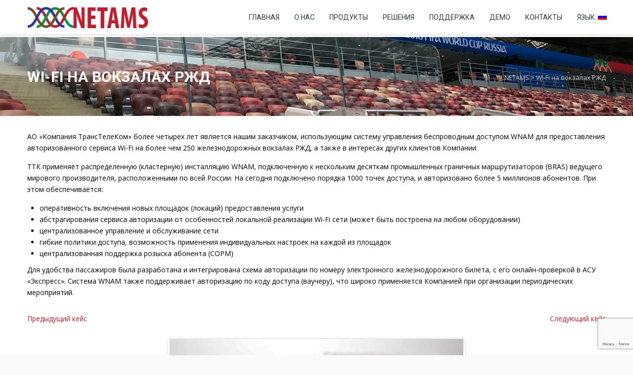

--- FILE ---
content_type: text/html; charset=UTF-8
request_url: https://www.netams.com/case-ttk/
body_size: 18223
content:
<!DOCTYPE HTML>
<html lang="ru-RU"
	prefix="og: https://ogp.me/ns#" >
<head>
	<meta charset="UTF-8" />

			<meta name="viewport" content="width=device-width, initial-scale=1.0, maximum-scale=1.0, user-scalable=no"/>
		<meta name="apple-mobile-web-app-capable" content="yes" />
				<meta property="og:type" content="king:photo" />
		<meta property="og:url" content="https://www.netams.com/case-ttk/" />
		<meta property="og:title" content="Wi-Fi на вокзалах РЖД" />
		<meta property="og:description" content="Wi-Fi на вокзалах РЖД" /><meta property="og:image" content="https://www.netams.com/wp-content/uploads/2019/07/1561023733_mycollages-2.png" /><link rel="pingback" href="https://www.netams.com/xmlrpc.php" /><link rel="icon" href="https://www.netams.com/wp-content/uploads/2018/09/fa1.png" sizes="32x32" />
<link rel="icon" href="https://www.netams.com/wp-content/uploads/2018/09/fa1.png" sizes="192x192" />
<link rel="apple-touch-icon" href="https://www.netams.com/wp-content/uploads/2018/09/fa1.png" />
<meta name="msapplication-TileImage" content="https://www.netams.com/wp-content/uploads/2018/09/fa1.png" />
<title>Wi-Fi на вокзалах РЖД | NETAMS</title>
<script type="text/javascript">if(!document.getElementById('rs-plugin-settings-inline-css')){document.write("<style id='rs-plugin-settings-inline-css' type='text/css'></style>")}</script>
		<!-- All in One SEO 4.0.11 -->
		<link rel="canonical" href="https://www.netams.com/case-ttk/" />
		<meta property="og:site_name" content="NETAMS | Авторизация и управление сетью - WNAM" />
		<meta property="og:type" content="article" />
		<meta property="og:title" content="Wi-Fi на вокзалах РЖД | NETAMS" />
		<meta property="og:url" content="https://www.netams.com/case-ttk/" />
		<meta property="article:published_time" content="2018-10-16T11:28:17Z" />
		<meta property="article:modified_time" content="2021-04-14T09:32:46Z" />
		<meta property="twitter:card" content="summary" />
		<meta property="twitter:domain" content="www.netams.com" />
		<meta property="twitter:title" content="Wi-Fi на вокзалах РЖД | NETAMS" />
		<script type="application/ld+json" class="aioseo-schema">
			{"@context":"https:\/\/schema.org","@graph":[{"@type":"WebSite","@id":"https:\/\/www.netams.com\/#website","url":"https:\/\/www.netams.com\/","name":"NETAMS","description":"\u0410\u0432\u0442\u043e\u0440\u0438\u0437\u0430\u0446\u0438\u044f \u0438 \u0443\u043f\u0440\u0430\u0432\u043b\u0435\u043d\u0438\u0435 \u0441\u0435\u0442\u044c\u044e - WNAM","publisher":{"@id":"https:\/\/www.netams.com\/#organization"},"potentialAction":{"@type":"SearchAction","target":"https:\/\/www.netams.com\/?s={search_term_string}","query-input":"required name=search_term_string"}},{"@type":"Organization","@id":"https:\/\/www.netams.com\/#organization","name":"NETAMS","url":"https:\/\/www.netams.com\/"},{"@type":"BreadcrumbList","@id":"https:\/\/www.netams.com\/case-ttk\/#breadcrumblist","itemListElement":[{"@type":"ListItem","@id":"https:\/\/www.netams.com\/#listItem","position":1,"item":{"@type":"WebPage","@id":"https:\/\/www.netams.com\/#item","name":"\u0413\u043b\u0430\u0432\u043d\u0430\u044f","description":"\u0421\u0438\u0441\u0442\u0435\u043c\u0430 \u0430\u0432\u0442\u043e\u0440\u0438\u0437\u0430\u0446\u0438\u0438 Wi-Fi \u043d\u0430 \u0441\u0432\u043e\u0451\u043c \u0441\u0435\u0440\u0432\u0435\u0440\u0435, \u0431\u0435\u0437 \u043e\u0431\u043b\u0430\u043a\u043e\u0432 - Wireless Network Access Manager - WNAM. \u0412\u044b \u043f\u043e\u043b\u043d\u043e\u0441\u0442\u044c\u044e \u0443\u043f\u0440\u0430\u0432\u043b\u044f\u0435\u0442\u0435 \u0441\u0432\u043e\u0438\u043c\u0438 \u0434\u0430\u043d\u043d\u044b\u043c\u0438.","url":"https:\/\/www.netams.com\/"},"nextItem":"https:\/\/www.netams.com\/case-ttk\/#listItem"},{"@type":"ListItem","@id":"https:\/\/www.netams.com\/case-ttk\/#listItem","position":2,"item":{"@id":"https:\/\/www.netams.com\/case-ttk\/#item","name":"Wi-Fi \u043d\u0430 \u0432\u043e\u043a\u0437\u0430\u043b\u0430\u0445 \u0420\u0416\u0414","url":"https:\/\/www.netams.com\/case-ttk\/"},"previousItem":"https:\/\/www.netams.com\/#listItem"}]}]}
		</script>
		<!-- All in One SEO -->

<link rel='dns-prefetch' href='//www.google.com' />
<link rel='dns-prefetch' href='//fonts.googleapis.com' />
<link rel='dns-prefetch' href='//s.w.org' />
<link rel="alternate" type="application/rss+xml" title="NETAMS &raquo; Лента" href="https://www.netams.com/feed/" />
<link rel="alternate" type="application/rss+xml" title="NETAMS &raquo; Лента комментариев" href="https://www.netams.com/comments/feed/" />
<link rel="alternate" type="application/rss+xml" title="NETAMS &raquo; Лента комментариев к &laquo;Wi-Fi на вокзалах РЖД&raquo;" href="https://www.netams.com/case-ttk/feed/" />
		<script type="text/javascript">
			window._wpemojiSettings = {"baseUrl":"https:\/\/s.w.org\/images\/core\/emoji\/13.0.1\/72x72\/","ext":".png","svgUrl":"https:\/\/s.w.org\/images\/core\/emoji\/13.0.1\/svg\/","svgExt":".svg","source":{"concatemoji":"https:\/\/www.netams.com\/wp-includes\/js\/wp-emoji-release.min.js?ver=5.6"}};
			!function(e,a,t){var r,n,o,i,p=a.createElement("canvas"),s=p.getContext&&p.getContext("2d");function c(e,t){var a=String.fromCharCode;s.clearRect(0,0,p.width,p.height),s.fillText(a.apply(this,e),0,0);var r=p.toDataURL();return s.clearRect(0,0,p.width,p.height),s.fillText(a.apply(this,t),0,0),r===p.toDataURL()}function l(e){if(!s||!s.fillText)return!1;switch(s.textBaseline="top",s.font="600 32px Arial",e){case"flag":return!c([127987,65039,8205,9895,65039],[127987,65039,8203,9895,65039])&&(!c([55356,56826,55356,56819],[55356,56826,8203,55356,56819])&&!c([55356,57332,56128,56423,56128,56418,56128,56421,56128,56430,56128,56423,56128,56447],[55356,57332,8203,56128,56423,8203,56128,56418,8203,56128,56421,8203,56128,56430,8203,56128,56423,8203,56128,56447]));case"emoji":return!c([55357,56424,8205,55356,57212],[55357,56424,8203,55356,57212])}return!1}function d(e){var t=a.createElement("script");t.src=e,t.defer=t.type="text/javascript",a.getElementsByTagName("head")[0].appendChild(t)}for(i=Array("flag","emoji"),t.supports={everything:!0,everythingExceptFlag:!0},o=0;o<i.length;o++)t.supports[i[o]]=l(i[o]),t.supports.everything=t.supports.everything&&t.supports[i[o]],"flag"!==i[o]&&(t.supports.everythingExceptFlag=t.supports.everythingExceptFlag&&t.supports[i[o]]);t.supports.everythingExceptFlag=t.supports.everythingExceptFlag&&!t.supports.flag,t.DOMReady=!1,t.readyCallback=function(){t.DOMReady=!0},t.supports.everything||(n=function(){t.readyCallback()},a.addEventListener?(a.addEventListener("DOMContentLoaded",n,!1),e.addEventListener("load",n,!1)):(e.attachEvent("onload",n),a.attachEvent("onreadystatechange",function(){"complete"===a.readyState&&t.readyCallback()})),(r=t.source||{}).concatemoji?d(r.concatemoji):r.wpemoji&&r.twemoji&&(d(r.twemoji),d(r.wpemoji)))}(window,document,window._wpemojiSettings);
		</script>
		<style type="text/css">
img.wp-smiley,
img.emoji {
	display: inline !important;
	border: none !important;
	box-shadow: none !important;
	height: 1em !important;
	width: 1em !important;
	margin: 0 .07em !important;
	vertical-align: -0.1em !important;
	background: none !important;
	padding: 0 !important;
}
</style>
	<link rel='stylesheet' id='king-hosting-css'  href='https://www.netams.com/wp-content/themes/arkahost/assets/css/king-hosting.css?ver=5.2' type='text/css' media='all' />
<link rel='stylesheet' id='king-reset-css'  href='https://www.netams.com/wp-content/themes/arkahost/assets/css/reset.css?ver=5.2' type='text/css' media='all' />
<link rel='stylesheet' id='king-bootstrap-css'  href='https://www.netams.com/wp-content/themes/arkahost/assets/css/main_menu/bootstrap.min.css?ver=5.2' type='text/css' media='all' />
<link rel='stylesheet' id='king-awesome-css'  href='https://www.netams.com/wp-content/themes/arkahost/core/assets/css/font-awesome.min.css?ver=5.2' type='text/css' media='all' />
<link rel='stylesheet' id='king-simple-line-css'  href='https://www.netams.com/wp-content/themes/arkahost/core/assets/css/simple-line-icons.css?ver=5.2' type='text/css' media='all' />
<link rel='stylesheet' id='king-etlinefont-css'  href='https://www.netams.com/wp-content/themes/arkahost/core/assets/css/etlinefont.css?ver=5.2' type='text/css' media='all' />
<link rel='stylesheet' id='king-stylesheet-css'  href='https://www.netams.com/wp-content/themes/arkahost/style.css?ver=5.2' type='text/css' media='all' />
<link rel='stylesheet' id='king-effects-css'  href='https://www.netams.com/wp-content/themes/arkahost/core/assets/css/animate.css?ver=5.2' type='text/css' media='all' />
<link rel='stylesheet' id='king-static-css'  href='https://www.netams.com/wp-content/themes/arkahost/assets/css/king.css?ver=5.2' type='text/css' media='all' />
<link rel='stylesheet' id='king-arkahost-css'  href='https://www.netams.com/wp-content/themes/arkahost/assets/css/arkahost.css?ver=5.2' type='text/css' media='all' />
<link rel='stylesheet' id='king-shortcodes-css'  href='https://www.netams.com/wp-content/themes/arkahost/assets/css/shortcodes.css?ver=5.2' type='text/css' media='all' />
<link rel='stylesheet' id='king-box-shortcodes-css'  href='https://www.netams.com/wp-content/themes/arkahost/assets/css/box-shortcodes.css?ver=5.2' type='text/css' media='all' />
<link rel='stylesheet' id='king-cubeportfolio-css'  href='https://www.netams.com/wp-content/themes/arkahost/assets/css/cube/cubeportfolio.min.css?ver=5.2' type='text/css' media='all' />
<link rel='stylesheet' id='king-owl-transitions-css'  href='https://www.netams.com/wp-content/themes/arkahost/assets/css/owl.transitions.css?ver=5.2' type='text/css' media='all' />
<link rel='stylesheet' id='king-owl-carousel-css'  href='https://www.netams.com/wp-content/themes/arkahost/assets/css/owl.carousel.css?ver=5.2' type='text/css' media='all' />
<link rel='stylesheet' id='king-loopslider-css'  href='https://www.netams.com/wp-content/themes/arkahost/assets/css/loopslider.css?ver=5.2' type='text/css' media='all' />
<link rel='stylesheet' id='king-tabacc-css'  href='https://www.netams.com/wp-content/themes/arkahost/assets/css/tabacc.css?ver=5.2' type='text/css' media='all' />
<link rel='stylesheet' id='king-detached-css'  href='https://www.netams.com/wp-content/themes/arkahost/assets/css/detached.css?ver=5.2' type='text/css' media='all' />
<link rel='stylesheet' id='king-revolution-css'  href='https://www.netams.com/wp-content/themes/arkahost/assets/css/reslider.css?ver=5.2' type='text/css' media='all' />
<link rel='stylesheet' id='king-google-fonts-css'  href='https://fonts.googleapis.com/css?family=Open+Sans%3A300%2C300italic%2C400%2C400italic%2C600%2C600italic%2C700%2C700italic%2C800%2C800italic%7CRaleway%3A400%2C100%2C200%2C300%2C500%2C600%2C700%2C800%2C900%7CRoboto%3A400%2C100%2C100italic%2C300%2C300italic%2C400italic%2C500%2C500italic%2C700%2C700italic%2C900%2C900italic%7CDancing+Script%3A400%2C700&#038;ver=5.6' type='text/css' media='all' />
<link rel='stylesheet' id='king-menu-css'  href='https://www.netams.com/wp-content/themes/arkahost/assets/css/main_menu/menu.css?ver=5.2' type='text/css' media='all' />
<link rel='stylesheet' id='wp-block-library-css'  href='https://www.netams.com/wp-includes/css/dist/block-library/style.min.css?ver=5.6' type='text/css' media='all' />
<link rel='stylesheet' id='contact-form-7-css'  href='https://www.netams.com/wp-content/plugins/contact-form-7/includes/css/styles.css?ver=5.3.2' type='text/css' media='all' />
<link rel='stylesheet' id='page-list-style-css'  href='https://www.netams.com/wp-content/plugins/page-list/css/page-list.css?ver=5.2' type='text/css' media='all' />
<link rel='stylesheet' id='rs-plugin-settings-css'  href='https://www.netams.com/wp-content/plugins/revslider/public/assets/css/rs6.css?ver=6.3.5' type='text/css' media='all' />
<style id='rs-plugin-settings-inline-css' type='text/css'>
#rs-demo-id {}
</style>
<link rel='stylesheet' id='js_composer_front-css'  href='https://www.netams.com/wp-content/plugins/js_composer/assets/css/js_composer.min.css?ver=6.5.0' type='text/css' media='all' />
<link rel='stylesheet' id='king-responsive-css'  href='https://www.netams.com/wp-content/themes/arkahost/assets/css/responsive.css?ver=5.2' type='text/css' media='all' />
<link rel='stylesheet' id='king-responsive-tabs-css'  href='https://www.netams.com/wp-content/themes/arkahost/assets/css/responsive-tabs.css?ver=5.2' type='text/css' media='all' />
<link rel='stylesheet' id='king-responsive-portfolio-css'  href='https://www.netams.com/wp-content/themes/arkahost/assets/css/responsive-portfolio.css?ver=5.2' type='text/css' media='all' />
<script type='text/javascript' src='https://www.netams.com/wp-includes/js/jquery/jquery.min.js?ver=3.5.1' id='jquery-core-js'></script>
<script type='text/javascript' src='https://www.netams.com/wp-includes/js/jquery/jquery-migrate.min.js?ver=3.3.2' id='jquery-migrate-js'></script>
<script type='text/javascript' id='king-user-script-js-extra'>
/* <![CDATA[ */
var ajax_user_object = {"ajaxurl":"https:\/\/www.netams.com\/wp-admin\/admin-ajax.php","redirecturl":"https:\/\/www.netams.com\/wp-admin\/profile.php","loadingmessage":"Sending user info, please wait..."};
/* ]]> */
</script>
<script type='text/javascript' src='https://www.netams.com/wp-content/themes/arkahost/assets/js/king.user.js?ver=5.6' id='king-user-script-js'></script>
<script type='text/javascript' src='https://www.netams.com/wp-content/plugins/revslider/public/assets/js/rbtools.min.js?ver=6.3.5' id='tp-tools-js'></script>
<script type='text/javascript' src='https://www.netams.com/wp-content/plugins/revslider/public/assets/js/rs6.min.js?ver=6.3.5' id='revmin-js'></script>
<link rel="https://api.w.org/" href="https://www.netams.com/wp-json/" /><link rel="alternate" type="application/json" href="https://www.netams.com/wp-json/wp/v2/pages/2541" /><link rel="EditURI" type="application/rsd+xml" title="RSD" href="https://www.netams.com/xmlrpc.php?rsd" />
<link rel="wlwmanifest" type="application/wlwmanifest+xml" href="https://www.netams.com/wp-includes/wlwmanifest.xml" /> 
<meta name="generator" content="WordPress 5.6" />
<link rel='shortlink' href='https://www.netams.com/?p=2541' />
<link rel="alternate" type="application/json+oembed" href="https://www.netams.com/wp-json/oembed/1.0/embed?url=https%3A%2F%2Fwww.netams.com%2Fcase-ttk%2F" />
<style type="text/css">
.qtranxs_flag_ru {background-image: url(https://www.netams.com/wp-content/plugins/qtranslate-x/flags/ru.png); background-repeat: no-repeat;}
.qtranxs_flag_en {background-image: url(https://www.netams.com/wp-content/plugins/qtranslate-x/flags/gb.png); background-repeat: no-repeat;}
</style>
<link hreflang="ru" href="https://www.netams.com/ru/case-ttk/" rel="alternate" />
<link hreflang="en" href="https://www.netams.com/en/case-ttk/" rel="alternate" />
<link hreflang="x-default" href="https://www.netams.com/case-ttk/" rel="alternate" />
<meta name="generator" content="qTranslate-X 3.4.6.8" />
<script type="text/javascript">
		/* <![CDATA[ */
		var king_hosting_params = {"adv_custom_field" : "domains[]", "arkahost_adv_url":"https://www.netams.com/case-ttk/?ccce=cart&a=add&domain=register", "home_url":"https://www.netams.com", "ajax_url":"https://www.netams.com/wp-admin/admin-ajax.php", "hosting_js":"https://www.netams.com/wp-content/themes/arkahost/assets/js/king.hosting.js"};
		/* ]]> */
		</script> 
<!-- Global site tag (gtag.js) - Google Analytics -->
<script async src="https://www.googletagmanager.com/gtag/js?id=UA-166902640-1"></script>
<script>
  window.dataLayer = window.dataLayer || [];
  function gtag(){dataLayer.push(arguments);}
  gtag('js', new Date());

  gtag('config', 'UA-166902640-1');
</script>
 
<!-- Yandex.Metrika counter by Yandex Metrica Plugin -->
<script type="text/javascript" >
    (function(m,e,t,r,i,k,a){m[i]=m[i]||function(){(m[i].a=m[i].a||[]).push(arguments)};
        m[i].l=1*new Date();k=e.createElement(t),a=e.getElementsByTagName(t)[0],k.async=1,k.src=r,a.parentNode.insertBefore(k,a)})
    (window, document, "script", "https://mc.yandex.ru/metrika/tag.js", "ym");

    ym(9837064, "init", {
        id:9837064,
        clickmap:true,
        trackLinks:true,
        accurateTrackBounce:true,
        webvisor:true,
	        });
</script>
<noscript><div><img src="https://mc.yandex.ru/watch/9837064" style="position:absolute; left:-9999px;" alt="" /></div></noscript>
<!-- /Yandex.Metrika counter -->
<meta name="generator" content="Powered by WPBakery Page Builder - drag and drop page builder for WordPress."/>
<meta name="generator" content="Powered by Slider Revolution 6.3.5 - responsive, Mobile-Friendly Slider Plugin for WordPress with comfortable drag and drop interface." />
<link rel="icon" href="https://www.netams.com/wp-content/uploads/2018/09/fa1.png" sizes="32x32" />
<link rel="icon" href="https://www.netams.com/wp-content/uploads/2018/09/fa1.png" sizes="192x192" />
<link rel="apple-touch-icon" href="https://www.netams.com/wp-content/uploads/2018/09/fa1.png" />
<meta name="msapplication-TileImage" content="https://www.netams.com/wp-content/uploads/2018/09/fa1.png" />
<script type="text/javascript">function setREVStartSize(e){
			//window.requestAnimationFrame(function() {				 
				window.RSIW = window.RSIW===undefined ? window.innerWidth : window.RSIW;	
				window.RSIH = window.RSIH===undefined ? window.innerHeight : window.RSIH;	
				try {								
					var pw = document.getElementById(e.c).parentNode.offsetWidth,
						newh;
					pw = pw===0 || isNaN(pw) ? window.RSIW : pw;
					e.tabw = e.tabw===undefined ? 0 : parseInt(e.tabw);
					e.thumbw = e.thumbw===undefined ? 0 : parseInt(e.thumbw);
					e.tabh = e.tabh===undefined ? 0 : parseInt(e.tabh);
					e.thumbh = e.thumbh===undefined ? 0 : parseInt(e.thumbh);
					e.tabhide = e.tabhide===undefined ? 0 : parseInt(e.tabhide);
					e.thumbhide = e.thumbhide===undefined ? 0 : parseInt(e.thumbhide);
					e.mh = e.mh===undefined || e.mh=="" || e.mh==="auto" ? 0 : parseInt(e.mh,0);		
					if(e.layout==="fullscreen" || e.l==="fullscreen") 						
						newh = Math.max(e.mh,window.RSIH);					
					else{					
						e.gw = Array.isArray(e.gw) ? e.gw : [e.gw];
						for (var i in e.rl) if (e.gw[i]===undefined || e.gw[i]===0) e.gw[i] = e.gw[i-1];					
						e.gh = e.el===undefined || e.el==="" || (Array.isArray(e.el) && e.el.length==0)? e.gh : e.el;
						e.gh = Array.isArray(e.gh) ? e.gh : [e.gh];
						for (var i in e.rl) if (e.gh[i]===undefined || e.gh[i]===0) e.gh[i] = e.gh[i-1];
											
						var nl = new Array(e.rl.length),
							ix = 0,						
							sl;					
						e.tabw = e.tabhide>=pw ? 0 : e.tabw;
						e.thumbw = e.thumbhide>=pw ? 0 : e.thumbw;
						e.tabh = e.tabhide>=pw ? 0 : e.tabh;
						e.thumbh = e.thumbhide>=pw ? 0 : e.thumbh;					
						for (var i in e.rl) nl[i] = e.rl[i]<window.RSIW ? 0 : e.rl[i];
						sl = nl[0];									
						for (var i in nl) if (sl>nl[i] && nl[i]>0) { sl = nl[i]; ix=i;}															
						var m = pw>(e.gw[ix]+e.tabw+e.thumbw) ? 1 : (pw-(e.tabw+e.thumbw)) / (e.gw[ix]);					
						newh =  (e.gh[ix] * m) + (e.tabh + e.thumbh);
					}				
					if(window.rs_init_css===undefined) window.rs_init_css = document.head.appendChild(document.createElement("style"));					
					document.getElementById(e.c).height = newh+"px";
					window.rs_init_css.innerHTML += "#"+e.c+"_wrapper { height: "+newh+"px }";				
				} catch(e){
					console.log("Failure at Presize of Slider:" + e)
				}					   
			//});
		  };</script>
		<style type="text/css" id="wp-custom-css">
			.feature_section2 {
	position: relative;
}
.feature_section2:before {
		content: '';
    position: absolute;
    left: 100%;
    top: 0;
    width: 100%;
    height: 100%;
    background: #3f4a52;
}

.feature_section2:after {
		content: '';
    position: absolute;
    right: 100%;
    top: 0;
    width: 100%;
    height: 100%;
    background: #2a363f;
}

.widget-title {
	text-align: left;
}

.container-content  {
	margin-top: -50px;
}

body {
	color: black;
}

.hidden-menu-item2 {
	display: none;
	background: red;
}		</style>
		<noscript><style> .wpb_animate_when_almost_visible { opacity: 1; }</style></noscript><script type="text/javascript">var site_uri = "https://www.netams.com";var SITE_URI = "https://www.netams.com";var theme_uri = "https://www.netams.com/wp-content/themes/arkahost";</script><style type="text/css">/*** THEME OPTIONS ***/html body #logo img{max-height:45px}html body .navbar-brand img{max-height:45px}html body .logo{margin-top:5px}#breadcrumb.page_title1{background-image:url(https://www.netams.com/wp-content/uploads/2018/10/IMG_3046a.png)}}body .footer .ftop .left h1{font-size:30px}a{text-decoration:default}a:hover{text-decoration:default}.dropdown.minicart-nav>a>span,.msp-preset-btn-160,.sectitile .line,.king-tabs.detached ul.king-tabs-nav li.ui-tabs-active a,.king-tabs.detached ul.king-tabs-nav a:hover,#king_cart .remove:hover,#searchform #searchsubmit,.woocommerce-product-search input[type="submit"],.header-style-2 ul.nav>li>a.active,.msp-preset-btn-161,.woocommerce span.onsale,.woocommerce-page span.onsale,.product .cart-loading,body .cforms_sty3 .button,ul.tabs li.active,html ul.tabs li.active a,html ul.tabs li.active a:hover{background-color:#be1e2d}#king_cart>p.total .amount,.featured_section13 .cirbox i:hover,.featured_section22 .one_fourth_big .element-icon,.navbar-default .navbar-nav>.active>a,.navbar-default .navbar-nav>.active>a:focus,.navbar-default .navbar-nav>.active>a:hover,.navbar-default .navbar-nav>.current-menu-parent>a,.navbar-default .navbar-nav>li>a:focus,.navbar-default .navbar-nav>li>a:hover,.acc-trigger a,.acc-trigger a:hover,.king-wishlist-add-to-wishlist a i,.navbar-default .navbar-nav>.current-menu-parent>a,.single-product .summary .price ins span{color:#be1e2d}.woocommerce-product-search .btn,.king-switch-layout .fa-th:hover:before,.king-switch-layout .fa-list:hover:before,.king-switch-layout .active .fa:before,.woocommerce span.price ins .amount,.woocommerce span.price .amount,.widget_shopping_cart ul.product_list_widget li .amount,.product-buttons .button.product_type_simple:hover,.product-buttons .button.product_type_variable:hover,.product-buttons .show_details_button:hover,.king-wishlist-add-to-wishlist a i,.summary a.compare i,.woocommerce .star-rating span::before,.woocommerce-tabs #commentform p.stars span a,.woocommerce-tabs #commentform p.stars span a:after:hover,.woocommerce .star-rating span::before,.woocommerce .star-rating::before,.comment-form .comment-form-rating p.stars a:hover:after,#cart-place .cart .cart-content a{color:#be1e2d !important}.woocommerce .widget_price_filter .ui-slider .ui-slider-range,.woocommerce-page .widget_price_filter .ui-slider .ui-slider-range,.order-dropdown ul li a:hover,.woocommerce-tabs ul.tabs li.active,.woocommerce-tabs ul.tabs li:hover,.woocommerce .product ul.tabs li.active a,.woocommerce .product ul.tabs li:hover a,.tags li a:hover,.tagcloud a:hover{background-color:#be1e2d !important}.king_magnifier_zoom_magnifier,.woocommerce-page a.zoom img:hover,.woocommerce-page .input-text:hover{border-color:#be1e2d}.king_magnifier_lens{outline:1px solid #be1e2d}.sitecolor{color:#be1e2d}.header ul.nav>li>a.active,.header ul.nav>li.current-menu-parent>a{color:#be1e2d}.header ul.nav>li>a:hover.active{color:#be1e2d}.header ul.nav>li>a:hover{color:#be1e2d}.header ul.nav .dropdown li a em{background:#be1e2d}.header ul.nav .dropdown li a em.soon{background:#ccc}.site_wrapper ul.nav>li>a.active{color:#be1e2d}.site_wrapper ul.nav>li>a:hover.active{color:#be1e2d}.site_wrapper ul.nav>li>a:hover{color:#be1e2d;transition:all 0.3s ease}.site_wrapper ul.nav .dropdown li:hover a.active{color:#be1e2d}.site_wrapper .dropdown-menu>.active>a,.site_wrapper .dropdown-menu>.active>a:hover,.site_wrapper .dropdown-menu>.active>a:focus,.king-video-play-wrapper .play-button{color:#fff;background-color:#be1e2d}.site_wrapper .mega-menu-contnew .section-box.last a:hover{color:#fff;background:#be1e2d}.site_wrapper .mega-menu-contnew .section-box a.active,.site_wrapper .mega-menu-contnew .section-box a:hover,.site_wrapper .mega-menu-contnew .section-box a:hover strong,.site_wrapper .mega-menu-contnew .section-box a:hover span,.site_wrapper .mega-menu-contnew .section-box a:hover i{color:#be1e2d}.site_wrapper .mega-menu-contnew .section-box a.active span,.site_wrapper .mega-menu-contnew .section-box a.active i,.site_wrapper .mega-menu-contnew .section-box a.active strong{color:#be1e2d}.site_wrapper ul.nav .dropdown li a.active,.site_wrapper ul.nav .dropdown li a.active i{color:#be1e2d}.master-slider .ms-layer.text2 em{color:#be1e2d}.master-slider .ms-layer.text3 em{color:#be1e2d}.master-slider .ms-layer.text4 em{color:#be1e2d}.master-slider .ms-layer.sbut1:hover{color:#fff;background:#be1e2d}.master-slider .ms-layer.sbut2{color:#fff;background:#be1e2d}.master-slider .ms-layer.vline{background:#be1e2d}.master-slider .ms-layer.sbox1{color:#fff;background:#be1e2d}.master-slider .ms-layer.cirbox1.colored{color:#fff;background:#be1e2d}.domain_search .serch_area .input_submit{background-color:#be1e2d;color:#fff}.domain_search .serch_area .input_submit:hover{color:#be1e2d}.host_plans .planbox.highlight .prices{background:#be1e2d}.host_plans .planbox.highlight .prices:before{border-top:21px solid #be1e2d}.host_plans .planbox.highlight .prices a{color:#be1e2d;background:#fff}.host_plans .planbox .prices a:hover{color:#fff;background:#be1e2d}.host_plans .planbox.highlight .prices a:hover{background:rgba(0,0,0,0.1);color:#fff}.feature_section3 .lstblogs .date{background:#be1e2d}.site_wrapper .detached.tabs>ul>li.current span{background:#be1e2d}.feature_section4 .center{background:#be1e2d}body .button.one{color:#be1e2d}body .button.one:hover{background:#be1e2d}body .button.two,body .button.six{border:2px solid #be1e2d;color:#be1e2d}body .button.two:hover,body .button.six:hover{background:#be1e2d;border:2px solid #be1e2d}body .button.three{color:#be1e2d}body .button.three:hover{color:#fff;background:#be1e2d}body .button.three.dark:hover{color:#fff;background:#be1e2d}body .button.four{border:1px solid #be1e2d;color:#be1e2d}body .button.four:hover{background:#be1e2d;border:1px solid #be1e2d}body .button.five{color:#be1e2d}body .button.five:hover{background:#be1e2d}.footer .ftop .left h1{color:#be1e2d}.footer .ftop .right .input_submit:hover{color:#be1e2d}.price_compare .prices strong{color:#be1e2d}.price_compare .prices a:hover{color:#fff;background:#be1e2d}.price_compare .rowsremain.center span{background:#be1e2d}.price_compare .rowsremain.center .prices a:hover{color:#fff;background:#be1e2d}body .feature_section8 i{color:#be1e2d}.page_title1.sty7{background-color:#be1e2d}.site_wrapper .feature_section11 .tabs>li.active{color:#be1e2d}.logregform .feildcont .fbut{background:#be1e2d}.feature_section17 .one_third a.but1{background:#be1e2d}.cforms .button{background:#be1e2d;border:1px solid #be1e2d}.site_wrapper .tabs3 li a:hover{color:#be1e2d}.site_wrapper .tabs3 li.active a{color:#be1e2d}.site_wrapper .tabs2 li.active a{background-color:#be1e2d}.site_wrapper .tabs.side li.active a{background-color:#be1e2d}.site_wrapper .tabs li.active a:after{border-right-color:#be1e2d}.site_wrapper ul.tabs li.active,html ul.tabs li.active a,.site_wrapper html ul.tabs li.active a:hover{border-top:1px solid #be1e2d}.site_wrapper .tags li a:hover{background-color:#be1e2d}.features_sec14{background:#be1e2d}.pritable .pacdetails.three{box-shadow:0 -5px 0 #be1e2d}.pritable .pacdetails.three .title strong{color:#be1e2d}.pritable .pacdetails.three .bottom a{background:#be1e2d}.pritable .pacdetails.three h6{background:#be1e2d}.site_wrapper .st-accordion-four ul li.st-open>a{color:#be1e2d}.site_wrapper .st-accordion-four ul li>a{color:#be1e2d}.site_wrapper .st-accordion-four ul li>a:hover{color:#be1e2d}.site_wrapper .st-accordion ul li>a:hover{color:#be1e2d}.site_wrapper .cd-timeline-content h2{color:#be1e2d;font-weight:normal;margin-bottom:0}.site_wrapper .no-touch .cd-timeline-content .cd-read-more:hover{background-color:#be1e2d}.site_wrapper .cd-timeline-content .cd-date strong{background-color:#be1e2d}.site_wrapper .cd-timeline-content .cd-date strong{background:#be1e2d}.site_wrapper .cd-timeline-content .cd-date strong:after{border-right-color:#be1e2d}.site_wrapper .cd-timeline-content .cd-date b{background-color:#be1e2d}.site_wrapper .cd-timeline-content .cd-date b{background:#be1e2d}.site_wrapper .cd-timeline-content .cd-date b:after{border-left-color:#be1e2d}.features_sec38 h6{color:#be1e2d}.flips2_back{background-color:#be1e2d}.flips3_front.flipscont3 i{color:#be1e2d}.flips3_back{background-color:#be1e2d}.flips4_back h5 a:hover{color:#be1e2d}body .but_small1{background-color:#be1e2d}body .but_small1.gray:hover{background-color:#be1e2d}body .but_small3{background-color:#be1e2d}body .but_small2{background-color:#be1e2d}body .but_small4{background-color:#be1e2d}body .but_small5{color:#be1e2d;border:2px solid #be1e2d}body .but_small5.light:hover{color:#be1e2d}body .but_small5.light2:hover{color:#be1e2d}body .but_medium1{background-color:#be1e2d}body .but_medium3{background-color:#be1e2d}body .but_medium2{background-color:#be1e2d}.but_medium4{background-color:#be1e2d}.but_medium5{color:#be1e2d;border:2px solid #be1e2d}.but_large1{background-color:#be1e2d}.but_large1.small{background-color:#be1e2d}.but_large3{background-color:#be1e2d}.but_large2{background-color:#be1e2d}.but_large4{background-color:#be1e2d}.but_large4.white{color:#be1e2d}.but_large5{color:#be1e2d;border:2px solid #be1e2d}.but_full2 .butprogress{background:#be1e2d}.stcode_title4 .line{background:#be1e2d}.stcode_title5 .line{background:#be1e2d}.stcode_title7 .line{background:#be1e2d}.stcode_title12 h2{color:#be1e2d}.button.transp2{background:#be1e2d}.counters2 i{color:#be1e2d}.counters3 .one_fourth.white i{color:#be1e2d}.counters3 .one_fourth.one{color:#be1e2d}.counters3 .one_fourth.one i{color:#be1e2d}.counters3 .one_fourth.two{color:#be1e2d}.counters3 .one_fourth.two i{color:#be1e2d}.counters4{color:#be1e2d}.features_sec62 .box .icon:hover{color:#be1e2d}.pricingtable3 li.title.act{background-color:#be1e2d}.pricingtable3 li.hecont.act strong{background-color:#be1e2d}.pricingtable3 li.price.act h1{color:#be1e2d}.hexagon:hover i{color:#be1e2d}.sidebar_widget ul.arrows_list1 li a{color:#be1e2d}.recent_posts_list li a:hover{color:#be1e2d}.fati4{background-color:#be1e2d}.fati5{color:#be1e2d;border:1px solid #be1e2d}.fati9{color:#be1e2d;border:5px solid #be1e2d}.fati19:hover{color:#be1e2d}.big_text1 i{color:#be1e2d}.error_pagenotfound em{color:#be1e2d}.small_social_links li i{color:#be1e2d}.site_wrapper .cbp-l-caption-buttonLeft,.site_wrapper .cbp-l-caption-buttonRight{background-color:#be1e2d}.site_wrapper .cbp-l-filters-dropdownWrap{background:#be1e2d}.site_wrapper .cbp-l-grid-masonry .cbp-caption-activeWrap.two:hover .cbp-l-caption-title,.site_wrapper .cbp-l-grid-masonry .cbp-caption-activeWrap.three:hover .cbp-l-caption-title{color:#be1e2d}.blog_post h3 a{color:#be1e2d}.blog_post a.date:hover{color:#be1e2d}.sharepost li{background-color:#be1e2d}.about_author a:hover{color:#be1e2d}.alertymes2{background-color:#be1e2d}.site_wrapper #bar{background:#be1e2d}.pop-wrapper2.colored li a span{border:4px solid #be1e2d;background:#be1e2d}.pop-wrapper2.colored li a span:after{border-top:10px solid #be1e2d}a{color:#be1e2d}.color{color:#be1e2d}.but_small3 span{background-color:{darkercolor}}.but_medium3 span{background-color:{darkercolor}}.but_large3 span{background-color:{darkercolor}}.pricing-tables-helight .title{background-color:{darkercolor};border-top:3px solid{darkercolor};border-bottom:1px solid{darkercolor}}.pricing-tables-helight .price{background-color:#be1e2d}.pricing-tables-helight-two .title{background-color:{darkercolor};border-top:3px solid{darkercolor};border-bottom:1px solid{darkercolor}}.pricing-tables-helight-two .price{background-color:#be1e2d}.pricing-tables-main .ordernow .colorchan{color:#fff;background-color:#be1e2d}.pricingtable1 ul.active li.mostp{background-color:#be1e2d}.pricingtable1 ul.active li.title h4{color:#be1e2d}.pricingtable1 ul.active li.title h1{color:#be1e2d}.pricingtable1 ul.active li.planbut a{background-color:#be1e2d}.tp-caption.sbox1,.sbox1{background:#be1e2d}body .text2 em,body .text3 em{color:#be1e2d}body .cirbox1.colored,body .squarebox{background:#be1e2d}body .sbut1:hover,body .tp-caption .sbut1:hover{background:#be1e2d}body .feature_section1 i:hover{color:#be1e2d}body .feature_section3 .lstblogs .date:hover,body .feature_section3_elm .lstblogs h4 a:hover{color:#be1e2d}body .feature_section4 .center .button.three:hover{background:rgba(0,0,0,0.1)}body .feature_section6_elm .item strong{color:#be1e2d}body .cirbox2{background:#be1e2d}body .feature_section101 .sprice a{background:#be1e2d}body .domain_search.sty2 .serch_area .input_submit{background:#be1e2d}body .domain_search.sty2 .serch_area .input_submit:hover{color:#be1e2d}body .feature_section102 .plan h2 strong{color:#be1e2d}body .feature_section104 .box h1,body .feature_section107 h1 a{background:#be1e2d}body .tp-caption.sbut10,body .sbut10{background:#be1e2d}body .sbut10:hover,body .tp-caption.sbut10:hover{color:#be1e2d!important}body .host_plans_sty3 .one_third .price h1{color:#be1e2d}body .host_plans_sty3 .one_third a.but{background:#be1e2d}body .feature_section18 a{background:#be1e2d}body .features_sec40 .element-icon,body .price_compare .rowsremain.center .span{background:#be1e2d}body .hexagon:hover h6{color:#be1e2d}body .king-whmcs-wrapper .button.primary,body .king-whmcs-wrapper .btn-primary{background:#be1e2d}body .king-whmcs-wrapper a{color:#be1e2d}body .knavbar .knav>li>a:hover{color:#be1e2d}body .king-whmcs-wrapper .btn-success{background:#be1e2d}body .yamm-content .section-box.last a:hover{background:#be1e2d}body .feature_section15_elm .one_fourth_less a:hover i{background:#be1e2d}body .minicart-nav .cart-items{background:#be1e2d}body .flips1_back{background:#be1e2d}body .fati4{background:#be1e2d}body #wp-calendar th{background:#be1e2d}body .counters4{color:#be1e2d}.pritable .pacdetails.highlight .title strong{color:#be1e2d}body .pritable .pacdetails.highlight .bottom a,body .pritable .pacdetails.highlight h6{background:#be1e2d}body .king-tabs-vertical .king-tabs-nav .ui-tabs-active a,body .tabs2 .king-tabs-nav .ui-tabs-active a{background:#be1e2d}body .pritable .pacdetails.highlight{box-shadow:0 -5px 0 #be1e2d}body .pricing-tables-helight{background:#be1e2d}body .king-tabs-vertical .king-tabs-nav .ui-tabs-active a:after{border-right-color:#be1e2d}body a.but_goback{background:#be1e2d}body .cbp-l-grid-masonry-projects-title{color:#be1e2d}body .cforms .button,body #content .wpb_text_column .cforms .button{background:#be1e2d;border:1px solid rgba(0,0,0,0.1)}body .yamm-content .section-box a:hover,body .yamm-content .section-box a:hover strong,body .yamm-content .section-box a:hover span,body .yamm-content .section-box a:hover i{color:#be1e2d}body .tp-caption.sbut10,body .sbut10{background:#be1e2d!important}body #king_cart>p.total .amount{color:#be1e2d}body .launch{color:#be1e2d}body .top_header .right a.but.bridge_link{background:#be1e2d}body .header.sty3 .menu_main{background:#be1e2d}body .header.sty3 .minicart-nav .cart-items{background:#333}body .header.sty3 .navbar-default .navbar-nav>.current-menu-parent>a{color:rgba(0,0,0,0.5)}#whmcsorderfrm input[type="button"]:hover,#whmcsorderfrm input[type="reset"]:hover,#whmcsorderfrm input[type="submit"]:hover{background:#be1e2d none repeat scroll 0 0}body .top_header .right a.but{background:#be1e2d}body .header.sty3 .navbar-default .navbar-nav>li>a:focus{color:#fff}/**WHMPRESS**/.whmpress button,.whmpress a.whmpress-btn,.whmpress a.buy-button,.whmpress a.www-button,.whmpress a.whois-button,.whmpress input[type="submit"]{background:#be1e2d;border-color:#be1e2d}.whmp_domain_search_ajax_results .whmp_found_result .whmp_search_ajax_buttons a{background:#be1e2d}.whmpress_announcements .announcement-date{background:#be1e2d}.whmpress_announcements a{color:#be1e2d}body .btn-primary,body #bridge .btn{background-color:#be1e2d;border-color:#be1e2d}.home-shortcuts{background:#be1e2d}.footer .secarea .address a:hover{color:#be1e2d}.arkahost-advance-search-form .arkahost-submit{background:#be1e2d}.tpbut:hover{background:#be1e2d}</style><!-- Event snippet for Website traffic conversion page -->
<script>
  gtag('event', 'conversion', {'send_to': 'AW-972726170/dE2cCMC90tQBEJq_6s8D'});
</script>
</head>
<body class="page-template page-template-templates page-template-page-full page-template-templatespage-full-php page page-id-2541 bg-cover slide-menu wpb-js-composer js-comp-ver-6.5.0 vc_responsive">
	<div id="main" class="layout-wide page-case-ttk  site_wrapper">
	<!-- Yandex.Metrika counter -->
<script type="text/javascript" >
   (function(m,e,t,r,i,k,a){m[i]=m[i]||function(){(m[i].a=m[i].a||[]).push(arguments)};
   m[i].l=1*new Date();k=e.createElement(t),a=e.getElementsByTagName(t)[0],k.async=1,k.src=r,a.parentNode.insertBefore(k,a)})
   (window, document, "script", "https://mc.yandex.ru/metrika/tag.js", "ym");

   ym(9837064, "init", {
        clickmap:true,
        trackLinks:true,
        accurateTrackBounce:true,
        webvisor:true
   });
</script>
<noscript><div><img src="https://mc.yandex.ru/watch/9837064" style="position:absolute; left:-9999px;" alt="" /></div></noscript>
<!-- /Yandex.Metrika counter -->
<!--Header default-->
<div class="top_nav">
	<div class="container">
	    <div class="left">
		   					    </div><!-- end left -->

	    <div class="right nologin">

	    					    				        <ul class="tplinks">
		        	            <li>
	            	<strong>
	            		<i class="fa fa-phone"></i> +7 (499) 346-76-60	            	</strong>
	            </li>
	            	        </ul>
	    </div><!-- end right -->
	</div>
</div>
<div class="clearfix"></div>
<header class="header">
	<div class="container">
	    <!-- Logo -->
	    <div class="logo">
		    <a href="https://www.netams.com/" id="logo">
	    		<img src="https://www.netams.com/wp-content/uploads/2019/07/n4_3_sm.png" alt="Авторизация и управление сетью &#8212; WNAM" />
			</a>
	    </div>
		<!-- Navigation Menu -->
	    <div class="menu_main">
	      <div class="navbar yamm navbar-default">
	          <div class="navbar-header">
	            <div class="navbar-toggle .navbar-collapse .pull-right " data-toggle="collapse" data-target="#navbar-collapse-1">
	              <span>Menu</span>
	              <button type="button"> <i class="fa fa-bars"></i></button>
	            </div>
	          </div>
	          <div id="navbar-collapse-1" class="navbar-collapse collapse pull-right">
	            <nav><div class="menu-topmenu-container"><ul id="king-mainmenu" class="nav navbar-nav"><li id="menu-item-2117" class="menu-item menu-item-type-post_type menu-item-object-page menu-item-home dropdown menu-item-2117 yam-fwr"><a href="https://www.netams.com/">Главная</a></li>
<li id="menu-item-2123" class="menu-item menu-item-type-post_type menu-item-object-page dropdown menu-item-2123 yam-fwr"><a href="https://www.netams.com/about/">О нас</a></li>
<li id="menu-item-2320" class="menu-item menu-item-type-custom menu-item-object-custom menu-item-has-children dropdown menu-item-2320 yam-fwr"><a href="#">Продукты</a>
<ul class="dropdown-menu three">
	<li id="menu-item-4338" class="menu-item menu-item-type-post_type menu-item-object-page"><a href="https://www.netams.com/wnam2/">Система управления сетевым<br/>доступом WNAM 2</a></li>
	<li id="menu-item-2752" class="menu-item menu-item-type-custom menu-item-object-custom menu-item-has-children dropdown-submenu mul"><a href="/wnam/">Система управления беспроводным<br/>доступом WNAM</a>
	<ul class="dropdown-menu three">
		<li id="menu-item-2321" class="menu-item menu-item-type-post_type menu-item-object-page"><a href="https://www.netams.com/wnam/">Назначение</a></li>
		<li id="menu-item-2921" class="menu-item menu-item-type-post_type menu-item-object-page"><a href="https://www.netams.com/how/">Как работает</a></li>
		<li id="menu-item-2923" class="menu-item menu-item-type-post_type menu-item-object-page"><a href="https://www.netams.com/func/">Список функций</a></li>
		<li id="menu-item-3240" class="menu-item menu-item-type-post_type menu-item-object-page"><a href="https://www.netams.com/law/">Соблюдение закона</a></li>
		<li id="menu-item-2348" class="menu-item menu-item-type-post_type menu-item-object-page"><a href="https://www.netams.com/interface/">Интерфейс</a></li>
		<li id="menu-item-2355" class="menu-item menu-item-type-post_type menu-item-object-page"><a href="https://www.netams.com/whereworks/">Где работает</a></li>
		<li id="menu-item-2368" class="menu-item menu-item-type-post_type menu-item-object-page"><a href="https://www.netams.com/compare/">Сравнение</a></li>
		<li id="menu-item-2928" class="menu-item menu-item-type-post_type menu-item-object-page"><a href="https://www.netams.com/qa/">Вопросы и ответы</a></li>
		<li id="menu-item-2418" class="menu-item menu-item-type-post_type menu-item-object-page"><a href="https://www.netams.com/demo/">Демо</a></li>
		<li id="menu-item-2753" class="menu-item menu-item-type-post_type menu-item-object-page"><a href="https://www.netams.com/download/">Загрузить</a></li>
		<li id="menu-item-2352" class="menu-item menu-item-type-post_type menu-item-object-page"><a href="https://www.netams.com/buy/">Купить</a></li>
	</ul>
</li>
	<li id="menu-item-3988" class="menu-item menu-item-type-post_type menu-item-object-page"><a href="https://www.netams.com/corp_auth/">Корпоративная авторизация WNAM</a></li>
	<li id="menu-item-3686" class="menu-item menu-item-type-custom menu-item-object-custom menu-item-has-children dropdown-submenu mul"><a href="/sensor/">Сенсор качества Wi-Fi</a>
	<ul class="dropdown-menu three">
		<li id="menu-item-2371" class="menu-item menu-item-type-post_type menu-item-object-page"><a href="https://www.netams.com/sensor/">Назначение</a></li>
		<li id="menu-item-3691" class="menu-item menu-item-type-post_type menu-item-object-page"><a href="https://www.netams.com/sensor-device/">Сенсор</a></li>
		<li id="menu-item-3690" class="menu-item menu-item-type-post_type menu-item-object-page"><a href="https://www.netams.com/sensor-server/">Сервер</a></li>
		<li id="menu-item-3689" class="menu-item menu-item-type-post_type menu-item-object-page"><a href="https://www.netams.com/sensor-features/">Возможности</a></li>
		<li id="menu-item-3688" class="menu-item menu-item-type-post_type menu-item-object-page"><a href="https://www.netams.com/sensor-applications/">Применение</a></li>
		<li id="menu-item-3687" class="menu-item menu-item-type-post_type menu-item-object-page"><a href="https://www.netams.com/sensor-order/">Заказать</a></li>
	</ul>
</li>
	<li id="menu-item-3647" class="menu-item menu-item-type-custom menu-item-object-custom menu-item-has-children dropdown-submenu mul"><a href="/radar/">WNAM Radar</a>
	<ul class="dropdown-menu three">
		<li id="menu-item-3646" class="menu-item menu-item-type-post_type menu-item-object-page"><a href="https://www.netams.com/radar/">Для кого</a></li>
		<li id="menu-item-3648" class="menu-item menu-item-type-post_type menu-item-object-page"><a href="https://www.netams.com/radar-analytics/">Аналитика</a></li>
		<li id="menu-item-3649" class="menu-item menu-item-type-post_type menu-item-object-page"><a href="https://www.netams.com/radar-big-data/">Большие Данные</a></li>
		<li id="menu-item-3650" class="menu-item menu-item-type-post_type menu-item-object-page"><a href="https://www.netams.com/radar-advertisement/">Реклама</a></li>
		<li id="menu-item-3651" class="menu-item menu-item-type-post_type menu-item-object-page"><a href="https://www.netams.com/radar-notify/">Уведомления</a></li>
		<li id="menu-item-3652" class="menu-item menu-item-type-post_type menu-item-object-page"><a href="https://www.netams.com/radar-works/">Как работает</a></li>
		<li id="menu-item-3653" class="menu-item menu-item-type-post_type menu-item-object-page"><a href="https://www.netams.com/radar-rtls/">Трекинг</a></li>
		<li id="menu-item-3654" class="menu-item menu-item-type-post_type menu-item-object-page"><a href="https://www.netams.com/radar-advantages/">Преимущества</a></li>
		<li id="menu-item-3655" class="menu-item menu-item-type-post_type menu-item-object-page"><a href="https://www.netams.com/radar-connect/">Подключить</a></li>
	</ul>
</li>
	<li id="menu-item-4124" class="menu-item menu-item-type-custom menu-item-object-custom menu-item-has-children dropdown-submenu mul"><a href="/wico/">Wi-Fi контроллер WiCo</a>
	<ul class="dropdown-menu three">
		<li id="menu-item-4123" class="menu-item menu-item-type-post_type menu-item-object-page"><a href="https://www.netams.com/wico/">Назначение</a></li>
		<li id="menu-item-4117" class="menu-item menu-item-type-post_type menu-item-object-page"><a href="https://www.netams.com/%d0%92%d0%be%d0%b7%d0%bc%d0%be%d0%b6%d0%bd%d0%be%d1%81%d1%82%d0%b8/">Возможности</a></li>
		<li id="menu-item-4122" class="menu-item menu-item-type-post_type menu-item-object-page"><a href="https://www.netams.com/wico-hardware/">Совместимое оборудование</a></li>
		<li id="menu-item-4121" class="menu-item menu-item-type-post_type menu-item-object-page"><a href="https://www.netams.com/wico-components/">Компоненты</a></li>
		<li id="menu-item-4120" class="menu-item menu-item-type-post_type menu-item-object-page"><a href="https://www.netams.com/wico-compare/">Сравнение</a></li>
		<li id="menu-item-4119" class="menu-item menu-item-type-post_type menu-item-object-page"><a href="https://www.netams.com/wico-licenses/">Лицензии</a></li>
		<li id="menu-item-4118" class="menu-item menu-item-type-post_type menu-item-object-page"><a href="https://www.netams.com/wico-buy/">Попробовать и купить</a></li>
	</ul>
</li>
</ul>
</li>
<li id="menu-item-3140" class="menu-item menu-item-type-custom menu-item-object-custom menu-item-has-children dropdown menu-item-3140 yam-fwr"><a href="#">Решения</a>
<ul class="dropdown-menu three">
	<li id="menu-item-3144" class="menu-item menu-item-type-post_type menu-item-object-page"><a href="https://www.netams.com/for-business/">Для бизнеса</a></li>
	<li id="menu-item-3911" class="menu-item menu-item-type-post_type menu-item-object-page"><a href="https://www.netams.com/for-hotels/">Для гостиниц</a></li>
	<li id="menu-item-3143" class="menu-item menu-item-type-post_type menu-item-object-page"><a href="https://www.netams.com/for-sp/">Для операторов связи</a></li>
	<li id="menu-item-3142" class="menu-item menu-item-type-post_type menu-item-object-page"><a href="https://www.netams.com/for-adv/">Для рекламодателей</a></li>
	<li id="menu-item-3141" class="menu-item menu-item-type-post_type menu-item-object-page"><a href="https://www.netams.com/for-gov/">Государственным предприятиям</a></li>
	<li id="menu-item-2476" class="hidden-menu-item menu-item menu-item-type-post_type menu-item-object-page menu-item-has-children dropdown-submenu mul"><a href="https://www.netams.com/solutions/po-otrasljam/">По отраслям</a>
	<ul class="dropdown-menu three">
		<li id="menu-item-2592" class="hidden-menu-item menu-item menu-item-type-post_type menu-item-object-page"><a href="https://www.netams.com/solutions/po-otrasljam/biznes-i-torgovye-centry/">Бизнес и торговые центры</a></li>
		<li id="menu-item-2593" class="menu-item menu-item-type-post_type menu-item-object-page"><a href="https://www.netams.com/solutions/po-otrasljam/gostinicy/">Гостиницы</a></li>
		<li id="menu-item-2594" class="menu-item menu-item-type-post_type menu-item-object-page"><a href="https://www.netams.com/solutions/po-otrasljam/kampusy-uchebnyh-zavedenij/">Кампусы учебных заведений</a></li>
		<li id="menu-item-2595" class="menu-item menu-item-type-post_type menu-item-object-page"><a href="https://www.netams.com/solutions/po-otrasljam/kafe-i-restorany/">Кафе и рестораны</a></li>
		<li id="menu-item-2596" class="menu-item menu-item-type-post_type menu-item-object-page"><a href="https://www.netams.com/solutions/po-otrasljam/mesta-massovyh-meroprijatij/">Места массовых мероприятий</a></li>
		<li id="menu-item-2597" class="menu-item menu-item-type-post_type menu-item-object-page"><a href="https://www.netams.com/solutions/po-otrasljam/nacionalnye-operatory-svjazi/">Национальные операторы связи</a></li>
		<li id="menu-item-2599" class="menu-item menu-item-type-post_type menu-item-object-page"><a href="https://www.netams.com/solutions/po-otrasljam/setevye-kompani/">Сетевые компани</a></li>
		<li id="menu-item-2598" class="menu-item menu-item-type-post_type menu-item-object-page"><a href="https://www.netams.com/solutions/po-otrasljam/regionalnye-operatory-svjazi/">Региональные операторы связи</a></li>
	</ul>
</li>
	<li id="menu-item-2472" class="hidden-menu-item menu-item menu-item-type-post_type menu-item-object-page menu-item-has-children dropdown-submenu mul"><a href="https://www.netams.com/solutions/po-tipu-biznesa/">По типу бизнеса</a>
	<ul class="dropdown-menu three">
		<li id="menu-item-2589" class="menu-item menu-item-type-post_type menu-item-object-page"><a href="https://www.netams.com/solutions/po-tipu-biznesa/gosudarstvennyj/">Государственный</a></li>
		<li id="menu-item-2591" class="menu-item menu-item-type-post_type menu-item-object-page"><a href="https://www.netams.com/solutions/po-tipu-biznesa/chastnyj-krupnyj/">Частный крупный</a></li>
		<li id="menu-item-2590" class="menu-item menu-item-type-post_type menu-item-object-page"><a href="https://www.netams.com/solutions/po-tipu-biznesa/chastnyj-melkij/">Частный мелкий</a></li>
	</ul>
</li>
	<li id="menu-item-2467" class="hidden-menu-item menu-item menu-item-type-post_type menu-item-object-page menu-item-has-children dropdown-submenu mul"><a href="https://www.netams.com/solutions/po-vashej-roli/">По вашей роли</a>
	<ul class="dropdown-menu three">
		<li id="menu-item-2588" class="menu-item menu-item-type-post_type menu-item-object-page"><a href="https://www.netams.com/solutions/po-vashej-roli/rukovodstvo/">Руководство</a></li>
		<li id="menu-item-2587" class="menu-item menu-item-type-post_type menu-item-object-page"><a href="https://www.netams.com/solutions/po-vashej-roli/ajti/">Айти</a></li>
		<li id="menu-item-2586" class="menu-item menu-item-type-post_type menu-item-object-page"><a href="https://www.netams.com/solutions/po-vashej-roli/marketing/">Маркетинг</a></li>
		<li id="menu-item-2585" class="menu-item menu-item-type-post_type menu-item-object-page"><a href="https://www.netams.com/solutions/po-vashej-roli/prodazhi/">Продажи</a></li>
	</ul>
</li>
</ul>
</li>
<li id="menu-item-2372" class="menu-item menu-item-type-custom menu-item-object-custom menu-item-has-children dropdown menu-item-2372 yam-fwr"><a href="#">Поддержка</a>
<ul class="dropdown-menu three">
	<li id="menu-item-2707" class="menu-item menu-item-type-post_type menu-item-object-page"><a href="https://www.netams.com/terms/">Условия</a></li>
	<li id="menu-item-2378" class="menu-item menu-item-type-custom menu-item-object-custom"><a href="http://docs.netams.com/">Документация</a></li>
</ul>
</li>
<li id="menu-item-2504" class="menu-item menu-item-type-post_type menu-item-object-page dropdown menu-item-2504 yam-fwr"><a href="https://www.netams.com/demo/">Демо</a></li>
<li id="menu-item-2116" class="menu-item menu-item-type-post_type menu-item-object-page dropdown menu-item-2116 yam-fwr"><a href="https://www.netams.com/contacts/">Контакты</a></li>
<li id="menu-item-2230" class="qtranxs-lang-menu qtranxs-lang-menu-ru menu-item menu-item-type-custom menu-item-object-custom menu-item-has-children dropdown menu-item-2230 yam-fwr"><a title="Русский" href="#">Язык:&nbsp;<img src="https://www.netams.com/wp-content/plugins/qtranslate-x/flags/ru.png" alt="Русский" /></a>
<ul class="dropdown-menu three">
	<li id="menu-item-4339" class="qtranxs-lang-menu-item qtranxs-lang-menu-item-ru menu-item menu-item-type-custom menu-item-object-custom"><a title="Русский" href="https://www.netams.com/ru/case-ttk/"><img src="https://www.netams.com/wp-content/plugins/qtranslate-x/flags/ru.png" alt="Русский" />&nbsp;Русский</a></li>
	<li id="menu-item-4340" class="qtranxs-lang-menu-item qtranxs-lang-menu-item-en menu-item menu-item-type-custom menu-item-object-custom"><a title="English" href="https://www.netams.com/en/case-ttk/"><img src="https://www.netams.com/wp-content/plugins/qtranslate-x/flags/gb.png" alt="English" />&nbsp;English</a></li>
</ul>
</li>
</ul></div></nav>
	          </div>
	      </div>
	    </div>
	<!-- end Navigation Menu -->
	</div>
</header>
<div class="clearfix margin_bottom11 resp_margin_bottom68"></div>
<meta name="cmsmagazine" content="8b10dfcd72639abb882770465ffe7f21" /> 
	<div id="breadcrumb" class="page_title1 sty13"><div class="container"><h1>Wi-Fi на вокзалах РЖД </h1><div class="pagenation"><!-- Breadcrumb NavXT 6.6.0 -->
<span property="itemListElement" typeof="ListItem"><a property="item" typeof="WebPage" title="Go to NETAMS." href="https://www.netams.com" class="home"><span property="name">NETAMS</span></a><meta property="position" content="1"></span> &gt; <span property="itemListElement" typeof="ListItem"><a property="item" typeof="WebPage" title="Go to Wi-Fi на вокзалах РЖД." href="https://www.netams.com/case-ttk/" class="post post-page current-item"><span property="name">Wi-Fi на вокзалах РЖД</span></a><meta property="position" content="2"></span></div></div></div>	
	<div id="container_full" class="site-content">
		<div id="content" class="row">
							<article id="post-2541" class="post-2541 page type-page status-publish hentry">

		<div class="entry-content blog_postcontent">
			
							
				<div id="king-868242" class="wpb_row    "><div class="container ">
	<div class=" wpb_column vc_column_container wpb_column vc_column_container vc_col-sm-12 ">
		<div class="wpb_wrapper">
			<div class="clearfix margin_top3"></div>
	<div class="wpb_text_column wpb_content_element " >
		<div class="wpb_wrapper">
			<p>АО &#171;Компания ТрансТелеКом&#187; более четырех лет является нашим заказчиком, использующим систему управления беспроводным доступом WNAM для предоставления авторизованного сервиса Wi-Fi на более чем 250 железнодорожных вокзалах РЖД, а также в интересах других клиентов Компании.</p>
<p>ТТК применяет распределенную (кластерную) инсталляцию WNAM, подключенную к нескольким десяткам промышленных граничных маршрутизаторов (BRAS) ведущего мирового производителя, расположенными по всей России. На сегодня подключено порядка 1000 точек доступа, и авторизовано более 5 миллионов абонентов. При этом обеспечивается:</p>
<ul>
<li>оперативность включения новых площадок (локаций) предоставления услуги</li>
<li>абстрагирования сервиса авторизации от особенностей локальной реализации Wi-Fi сети (может быть построена на любом оборудовании)</li>
<li>централизованное управление и обслуживание сети</li>
<li>гибкие политики доступа, возможность применения индивидуальных настроек на каждой из площадок</li>
<li>централизованная поддержка розыска абонента (СОРМ)</li>
</ul>
<p>Для удобства пассажиров была разработана и интегрирована схема авторизации по номеру электронного железнодорожного билета, с его онлайн-проверкой в АСУ &#171;Экспресс&#187;. Система WNAM также поддерживает авторизацию по коду доступа (ваучеру), что широко применяется Компанией при организации периодических мероприятий.</p>

		</div>
	</div>
<div class="clearfix margin_top3"></div>
		</div> 
	</div> 
<div class="clear"></div></div></div><div id="king-751210" class="wpb_row    "><div class="container ">
	<div class=" wpb_column vc_column_container wpb_column vc_column_container vc_col-sm-3 ">
		<div class="wpb_wrapper">
			
	<div class="wpb_text_column wpb_content_element " >
		<div class="wpb_wrapper">
			<p><a href="/case-fifa2018/">Предыдущий кейс</a></p>

		</div>
	</div>

		</div> 
	</div> 

	<div class=" wpb_column vc_column_container wpb_column vc_column_container vc_col-sm-3 ">
		<div class="wpb_wrapper">
			
		</div> 
	</div> 

	<div class=" wpb_column vc_column_container wpb_column vc_column_container vc_col-sm-3 ">
		<div class="wpb_wrapper">
			
		</div> 
	</div> 

	<div class=" wpb_column vc_column_container wpb_column vc_column_container vc_col-sm-3 ">
		<div class="wpb_wrapper">
			
	<div class="wpb_text_column wpb_content_element " >
		<div class="wpb_wrapper">
			<p align="right"><a href="/case-mm/">Следующий кейс</a></p>

		</div>
	</div>

		</div> 
	</div> 
<div class="clear"></div></div></div><div id="king-439990" class="wpb_row    "><div class="container ">
	<div class=" wpb_column vc_column_container wpb_column vc_column_container vc_col-sm-12 ">
		<div class="wpb_wrapper">
			<div class="clearfix margin_top3"></div>
	<div  class="wpb_single_image wpb_content_element vc_align_center">
		
		<figure class="wpb_wrapper vc_figure">
			<div class="vc_single_image-wrapper vc_box_shadow  vc_box_border_grey"><img width="600" height="361" src="https://www.netams.com/wp-content/uploads/2019/07/1561023733_mycollages-2.png" class="vc_single_image-img attachment-full" alt="" loading="lazy" /></div>
		</figure>
	</div>
<div class="clearfix margin_top3"></div>
		</div> 
	</div> 
<div class="clear"></div></div></div>
		</div><!-- .entry-content -->
		
	</article><!-- #post-2541 -->
					
		</div><!-- #content -->
	</div><!-- #primary -->

<!--Footer Default-->
<footer class="footer">
	<div class="footer">
		<div class="ftop">
			<div class="container">
			
			    <div class="left">
			    	<h4 class="caps light">
			    	<!--
				    	<strong>[:ru]Есть вопросы?[:en]Questions?[:]</strong> 
				    	Обратитесь!				 -->
				 <strong>
				 Есть вопросы?				 </strong>   
				 Обратитесь				 </h4>
				    			        <h1><a href="tel:+74993467660">+7 (499) 346-76-60</a></h1>
			        <a class="footer__email" href="mailto:info@netams.com">info@netams.com</a>
			        			    </div><!-- end left -->
			    
			    <div class="right">
			    	<p>

			    	Ваша сеть в ваших руках </p>

<!-- 			    	<form method="post" id="king_newsletter">
			        	<input class="newsle_eminput" name="king_email" id="king_email" value="" placeholder="Please enter your email..." type="text" />
			            <input name="submit" id="king_newsletter_submit" value="Sign Up" class="input_submit" type="submit" />
						
			        </form> -->
					<div id="king_newsletter_status">&nbsp;</div>
			        <script language="javascript" type="text/javascript">
						jQuery(document).ready(function($) {
							
							$("#king_newsletter").submit(function(){
								king_submit_newsletter();
								return false;
							});
							
							function king_submit_newsletter(){
								
								var email = jQuery("#king_email").val();
								
								if( email.length < 8 || email.indexOf('@') == -1 || email.indexOf('.') == -1 ){
									$('#king_email').
									animate({marginLeft:-10, marginRight:10},100).
									animate({marginLeft:0, marginRight:0},100).
									animate({marginLeft:-10, marginRight:10},100).
									animate({marginLeft:0, marginRight:0},100);
									return false;
								}
								$('#king_newsletter_status').html('<i style="color:#ccc" class="fa fa-spinner fa-pulse fa-2x"></i> Sending...');
								$.ajax({
									type:'POST',
									data:{	
										"action" : "king_newsletter",
										"king_newsletter" : "subcribe",
										"king_email" : email 
									},
									url: "https://www.netams.com/wp-admin/admin-ajax.php?t=1768677995",
									success: function( data ) {
										$(".king-newsletter-preload").fadeOut( 500 );
										var obj = $.parseJSON( data );
										if( obj.status === 'success' ){
											var txt = '<div id="king_newsletter_status" style="color:green;">'+obj.messages+'</div>';
										}else{
											var txt = '<div id="king_newsletter_status" style="color:red;">'+obj.messages+'</div>';
										}	
											
										$('#king_newsletter_status').after( txt ).remove();

									}
					
								});	
							}
							
						 });
					</script>
			    </div><!-- end right -->
			    
			</div>
		</div>
		
		<div class="clearfix"></div>
		
		<div class="secarea">
		    <div class="container">
			    
		        <div class="one_fourth animated eff-fadeInUp delay-100ms">
		            						<div id="footer_column-1" class="widget-area">
							<aside id="execphp-19" class="widget widget_execphp">			
			<div class="execphpwidget">
				<img width="240" src="/wp-content/uploads/2019/01/netams_logo_wifi-2.png" alt="NETAMS" />
			</div>
		</aside>						</div>
							        </div>
		
		        <div class="one_fourth animated eff-fadeInUp delay-200ms">
		            						<div id="footer_column-2" class="widget-area">
							<aside id="execphp-43" class="widget widget_execphp"><h3 class="widget-title"><span>Продукты</span></h3>			
			<div class="execphpwidget">
				<ul class="foolist">
            <li><a href="/wnam2/">WNAM 2</a></li>
            <li><a href="/wnam/">WNAM</a></li>
            <li><a href="/sensor/">WNAM QoW Sensor</a></li>
            <li><a href="/radar/">WNAM Radar</a></li>
            </ul>			</div>
		</aside>						</div>
							       </div>
		
		        <div class="one_fourth animated eff-fadeInUp delay-300ms">
		        							<div id="footer_column-3" class="widget-area">
							<aside id="execphp-44" class="widget widget_execphp"><h3 class="widget-title"><span>Решения</span></h3>			
			<div class="execphpwidget">
				<ul class="foolist">
 <li><a href="/for-business/">Для бизнеса</a></li>
 <li><a href="/for-sp/">Для операторов связи</a></li>
 <li><a href="/for-adv/">Для рекламодателей</a></li>
 <li><a href="/for-gov/">Государственным предприятиям</a></li>
</ul>			</div>
		</aside>						</div>
					    
		        </div>
	
		        <div class="one_fourth last aliright animated eff-fadeInUp delay-400ms">
											<div id="footer_column-4" class="widget-area">
							<aside id="execphp-42" class="widget widget_execphp"><h3 class="widget-title"><span>Контакты</span></h3>			
			<div class="execphpwidget">
				<div class="address" style="text-align: left;">

            119313, г. Москва, Ленинский проспект, д. 95, 
            <br>этаж цок., пом. Х, оф. 95<br />
            <div class="clearfix margin_bottom1"></div>
            ИНН 7729610141
           <br>КПП 773601001
            <br>ОГРН 5087746170200
            <br />
            <br>Телефон : +7 (499) 346-76-60<br>
            <strong>E-mail: info@netams.com</strong>  
            <a href="mailto:info@netams.com"></a>
               	
</div>			</div>
		</aside>						</div><!-- #secondary -->
							        </div>
		        
		    </div><!--end class container-->
		</div><!--end class secarea-->
		
		<div class="clearfix"></div>
		
		<div class="copyrights">
			<div class="container">
			
				<div class="one_half">
					© 2008-2025 ООО "Нетамс"				</div>
							    <div class="one_half last aliright">
				    				    									</div>
			
			</div>
		</div>
		
	</div><!--end class footer-->
</footer>
	</div><!-- #main -->
	<div id="aioseo-admin"></div><a href="#" class="scrollup" id="scrollup" style="display: none;">Scroll</a>
<script type="text/javascript">
	jQuery(document).ready(function($) {
		var king_sticky	= true;
		$(window).scroll(function () {

			if ($(window).scrollTop() > 48 ) {
				$("#scrollup").show();
				if(king_sticky)
					document.mainMenu.addClass("compact");
			} else {
				$("#scrollup").hide();
				if(king_sticky)
					document.mainMenu.removeClass("compact");
			}
		});
	});
	</script><script type="text/html" id="wpb-modifications"></script><script type='text/javascript' src='https://www.netams.com/wp-content/themes/arkahost/assets/js/king.hosting.js?ver=5.2' id='king-hosting-js'></script>
<script type='text/javascript' src='https://www.netams.com/wp-content/themes/arkahost/assets/js/owl.carousel.js?ver=5.2' id='king-owl-carousel-js'></script>
<script type='text/javascript' src='https://www.netams.com/wp-content/themes/arkahost/assets/js/modal.js?ver=5.2' id='king-modal-js'></script>
<script type='text/javascript' src='https://www.netams.com/wp-content/themes/arkahost/assets/js/custom.js?ver=5.2' id='king-custom-js'></script>
<script type='text/javascript' src='https://www.netams.com/wp-content/themes/arkahost/assets/js/king.user.js?ver=5.2' id='king-user-js'></script>
<script type='text/javascript' src='https://www.netams.com/wp-content/themes/arkahost/assets/js/viewportchecker.js?ver=5.2' id='king-viewportchecker-js'></script>
<script type='text/javascript' src='https://www.netams.com/wp-content/themes/arkahost/assets/js/cube/jquery.cubeportfolio.min.js?ver=5.2' id='king-cubeportfolio-js'></script>
<script type='text/javascript' src='https://www.netams.com/wp-content/themes/arkahost/assets/js/cube/main.js?ver=5.2' id='king-cubeportfolio-main-js'></script>
<script type='text/javascript' src='https://www.netams.com/wp-content/themes/arkahost/assets/js/universal/custom.js?ver=5.2' id='king-universal-custom-js'></script>
<script type='text/javascript' src='https://www.netams.com/wp-includes/js/comment-reply.min.js?ver=5.6' id='comment-reply-js'></script>
<script type='text/javascript' id='contact-form-7-js-extra'>
/* <![CDATA[ */
var wpcf7 = {"apiSettings":{"root":"https:\/\/www.netams.com\/wp-json\/contact-form-7\/v1","namespace":"contact-form-7\/v1"}};
/* ]]> */
</script>
<script type='text/javascript' src='https://www.netams.com/wp-content/plugins/contact-form-7/includes/js/scripts.js?ver=5.3.2' id='contact-form-7-js'></script>
<script type='text/javascript' src='https://www.google.com/recaptcha/api.js?render=6LfydtQZAAAAAFnk0TnRNW83yekP6PmQutCZhPu_&#038;ver=3.0' id='google-recaptcha-js'></script>
<script type='text/javascript' id='wpcf7-recaptcha-js-extra'>
/* <![CDATA[ */
var wpcf7_recaptcha = {"sitekey":"6LfydtQZAAAAAFnk0TnRNW83yekP6PmQutCZhPu_","actions":{"homepage":"homepage","contactform":"contactform"}};
/* ]]> */
</script>
<script type='text/javascript' src='https://www.netams.com/wp-content/plugins/contact-form-7/modules/recaptcha/script.js?ver=5.3.2' id='wpcf7-recaptcha-js'></script>
<script type='text/javascript' src='https://www.netams.com/wp-includes/js/wp-embed.min.js?ver=5.6' id='wp-embed-js'></script>
<script type='text/javascript' src='https://www.netams.com/wp-content/themes/arkahost/core/shortcodes/assets/js/shortcode.js?ver=5.2' id='king-shortcode-js'></script>
<script type='text/javascript' src='https://www.netams.com/wp-content/plugins/js_composer/assets/js/dist/js_composer_front.min.js?ver=6.5.0' id='wpb_composer_front_js-js'></script>
</body>
</html>

--- FILE ---
content_type: text/html; charset=utf-8
request_url: https://www.google.com/recaptcha/api2/anchor?ar=1&k=6LfydtQZAAAAAFnk0TnRNW83yekP6PmQutCZhPu_&co=aHR0cHM6Ly93d3cubmV0YW1zLmNvbTo0NDM.&hl=en&v=PoyoqOPhxBO7pBk68S4YbpHZ&size=invisible&anchor-ms=20000&execute-ms=30000&cb=pbrw33u6o7lh
body_size: 48676
content:
<!DOCTYPE HTML><html dir="ltr" lang="en"><head><meta http-equiv="Content-Type" content="text/html; charset=UTF-8">
<meta http-equiv="X-UA-Compatible" content="IE=edge">
<title>reCAPTCHA</title>
<style type="text/css">
/* cyrillic-ext */
@font-face {
  font-family: 'Roboto';
  font-style: normal;
  font-weight: 400;
  font-stretch: 100%;
  src: url(//fonts.gstatic.com/s/roboto/v48/KFO7CnqEu92Fr1ME7kSn66aGLdTylUAMa3GUBHMdazTgWw.woff2) format('woff2');
  unicode-range: U+0460-052F, U+1C80-1C8A, U+20B4, U+2DE0-2DFF, U+A640-A69F, U+FE2E-FE2F;
}
/* cyrillic */
@font-face {
  font-family: 'Roboto';
  font-style: normal;
  font-weight: 400;
  font-stretch: 100%;
  src: url(//fonts.gstatic.com/s/roboto/v48/KFO7CnqEu92Fr1ME7kSn66aGLdTylUAMa3iUBHMdazTgWw.woff2) format('woff2');
  unicode-range: U+0301, U+0400-045F, U+0490-0491, U+04B0-04B1, U+2116;
}
/* greek-ext */
@font-face {
  font-family: 'Roboto';
  font-style: normal;
  font-weight: 400;
  font-stretch: 100%;
  src: url(//fonts.gstatic.com/s/roboto/v48/KFO7CnqEu92Fr1ME7kSn66aGLdTylUAMa3CUBHMdazTgWw.woff2) format('woff2');
  unicode-range: U+1F00-1FFF;
}
/* greek */
@font-face {
  font-family: 'Roboto';
  font-style: normal;
  font-weight: 400;
  font-stretch: 100%;
  src: url(//fonts.gstatic.com/s/roboto/v48/KFO7CnqEu92Fr1ME7kSn66aGLdTylUAMa3-UBHMdazTgWw.woff2) format('woff2');
  unicode-range: U+0370-0377, U+037A-037F, U+0384-038A, U+038C, U+038E-03A1, U+03A3-03FF;
}
/* math */
@font-face {
  font-family: 'Roboto';
  font-style: normal;
  font-weight: 400;
  font-stretch: 100%;
  src: url(//fonts.gstatic.com/s/roboto/v48/KFO7CnqEu92Fr1ME7kSn66aGLdTylUAMawCUBHMdazTgWw.woff2) format('woff2');
  unicode-range: U+0302-0303, U+0305, U+0307-0308, U+0310, U+0312, U+0315, U+031A, U+0326-0327, U+032C, U+032F-0330, U+0332-0333, U+0338, U+033A, U+0346, U+034D, U+0391-03A1, U+03A3-03A9, U+03B1-03C9, U+03D1, U+03D5-03D6, U+03F0-03F1, U+03F4-03F5, U+2016-2017, U+2034-2038, U+203C, U+2040, U+2043, U+2047, U+2050, U+2057, U+205F, U+2070-2071, U+2074-208E, U+2090-209C, U+20D0-20DC, U+20E1, U+20E5-20EF, U+2100-2112, U+2114-2115, U+2117-2121, U+2123-214F, U+2190, U+2192, U+2194-21AE, U+21B0-21E5, U+21F1-21F2, U+21F4-2211, U+2213-2214, U+2216-22FF, U+2308-230B, U+2310, U+2319, U+231C-2321, U+2336-237A, U+237C, U+2395, U+239B-23B7, U+23D0, U+23DC-23E1, U+2474-2475, U+25AF, U+25B3, U+25B7, U+25BD, U+25C1, U+25CA, U+25CC, U+25FB, U+266D-266F, U+27C0-27FF, U+2900-2AFF, U+2B0E-2B11, U+2B30-2B4C, U+2BFE, U+3030, U+FF5B, U+FF5D, U+1D400-1D7FF, U+1EE00-1EEFF;
}
/* symbols */
@font-face {
  font-family: 'Roboto';
  font-style: normal;
  font-weight: 400;
  font-stretch: 100%;
  src: url(//fonts.gstatic.com/s/roboto/v48/KFO7CnqEu92Fr1ME7kSn66aGLdTylUAMaxKUBHMdazTgWw.woff2) format('woff2');
  unicode-range: U+0001-000C, U+000E-001F, U+007F-009F, U+20DD-20E0, U+20E2-20E4, U+2150-218F, U+2190, U+2192, U+2194-2199, U+21AF, U+21E6-21F0, U+21F3, U+2218-2219, U+2299, U+22C4-22C6, U+2300-243F, U+2440-244A, U+2460-24FF, U+25A0-27BF, U+2800-28FF, U+2921-2922, U+2981, U+29BF, U+29EB, U+2B00-2BFF, U+4DC0-4DFF, U+FFF9-FFFB, U+10140-1018E, U+10190-1019C, U+101A0, U+101D0-101FD, U+102E0-102FB, U+10E60-10E7E, U+1D2C0-1D2D3, U+1D2E0-1D37F, U+1F000-1F0FF, U+1F100-1F1AD, U+1F1E6-1F1FF, U+1F30D-1F30F, U+1F315, U+1F31C, U+1F31E, U+1F320-1F32C, U+1F336, U+1F378, U+1F37D, U+1F382, U+1F393-1F39F, U+1F3A7-1F3A8, U+1F3AC-1F3AF, U+1F3C2, U+1F3C4-1F3C6, U+1F3CA-1F3CE, U+1F3D4-1F3E0, U+1F3ED, U+1F3F1-1F3F3, U+1F3F5-1F3F7, U+1F408, U+1F415, U+1F41F, U+1F426, U+1F43F, U+1F441-1F442, U+1F444, U+1F446-1F449, U+1F44C-1F44E, U+1F453, U+1F46A, U+1F47D, U+1F4A3, U+1F4B0, U+1F4B3, U+1F4B9, U+1F4BB, U+1F4BF, U+1F4C8-1F4CB, U+1F4D6, U+1F4DA, U+1F4DF, U+1F4E3-1F4E6, U+1F4EA-1F4ED, U+1F4F7, U+1F4F9-1F4FB, U+1F4FD-1F4FE, U+1F503, U+1F507-1F50B, U+1F50D, U+1F512-1F513, U+1F53E-1F54A, U+1F54F-1F5FA, U+1F610, U+1F650-1F67F, U+1F687, U+1F68D, U+1F691, U+1F694, U+1F698, U+1F6AD, U+1F6B2, U+1F6B9-1F6BA, U+1F6BC, U+1F6C6-1F6CF, U+1F6D3-1F6D7, U+1F6E0-1F6EA, U+1F6F0-1F6F3, U+1F6F7-1F6FC, U+1F700-1F7FF, U+1F800-1F80B, U+1F810-1F847, U+1F850-1F859, U+1F860-1F887, U+1F890-1F8AD, U+1F8B0-1F8BB, U+1F8C0-1F8C1, U+1F900-1F90B, U+1F93B, U+1F946, U+1F984, U+1F996, U+1F9E9, U+1FA00-1FA6F, U+1FA70-1FA7C, U+1FA80-1FA89, U+1FA8F-1FAC6, U+1FACE-1FADC, U+1FADF-1FAE9, U+1FAF0-1FAF8, U+1FB00-1FBFF;
}
/* vietnamese */
@font-face {
  font-family: 'Roboto';
  font-style: normal;
  font-weight: 400;
  font-stretch: 100%;
  src: url(//fonts.gstatic.com/s/roboto/v48/KFO7CnqEu92Fr1ME7kSn66aGLdTylUAMa3OUBHMdazTgWw.woff2) format('woff2');
  unicode-range: U+0102-0103, U+0110-0111, U+0128-0129, U+0168-0169, U+01A0-01A1, U+01AF-01B0, U+0300-0301, U+0303-0304, U+0308-0309, U+0323, U+0329, U+1EA0-1EF9, U+20AB;
}
/* latin-ext */
@font-face {
  font-family: 'Roboto';
  font-style: normal;
  font-weight: 400;
  font-stretch: 100%;
  src: url(//fonts.gstatic.com/s/roboto/v48/KFO7CnqEu92Fr1ME7kSn66aGLdTylUAMa3KUBHMdazTgWw.woff2) format('woff2');
  unicode-range: U+0100-02BA, U+02BD-02C5, U+02C7-02CC, U+02CE-02D7, U+02DD-02FF, U+0304, U+0308, U+0329, U+1D00-1DBF, U+1E00-1E9F, U+1EF2-1EFF, U+2020, U+20A0-20AB, U+20AD-20C0, U+2113, U+2C60-2C7F, U+A720-A7FF;
}
/* latin */
@font-face {
  font-family: 'Roboto';
  font-style: normal;
  font-weight: 400;
  font-stretch: 100%;
  src: url(//fonts.gstatic.com/s/roboto/v48/KFO7CnqEu92Fr1ME7kSn66aGLdTylUAMa3yUBHMdazQ.woff2) format('woff2');
  unicode-range: U+0000-00FF, U+0131, U+0152-0153, U+02BB-02BC, U+02C6, U+02DA, U+02DC, U+0304, U+0308, U+0329, U+2000-206F, U+20AC, U+2122, U+2191, U+2193, U+2212, U+2215, U+FEFF, U+FFFD;
}
/* cyrillic-ext */
@font-face {
  font-family: 'Roboto';
  font-style: normal;
  font-weight: 500;
  font-stretch: 100%;
  src: url(//fonts.gstatic.com/s/roboto/v48/KFO7CnqEu92Fr1ME7kSn66aGLdTylUAMa3GUBHMdazTgWw.woff2) format('woff2');
  unicode-range: U+0460-052F, U+1C80-1C8A, U+20B4, U+2DE0-2DFF, U+A640-A69F, U+FE2E-FE2F;
}
/* cyrillic */
@font-face {
  font-family: 'Roboto';
  font-style: normal;
  font-weight: 500;
  font-stretch: 100%;
  src: url(//fonts.gstatic.com/s/roboto/v48/KFO7CnqEu92Fr1ME7kSn66aGLdTylUAMa3iUBHMdazTgWw.woff2) format('woff2');
  unicode-range: U+0301, U+0400-045F, U+0490-0491, U+04B0-04B1, U+2116;
}
/* greek-ext */
@font-face {
  font-family: 'Roboto';
  font-style: normal;
  font-weight: 500;
  font-stretch: 100%;
  src: url(//fonts.gstatic.com/s/roboto/v48/KFO7CnqEu92Fr1ME7kSn66aGLdTylUAMa3CUBHMdazTgWw.woff2) format('woff2');
  unicode-range: U+1F00-1FFF;
}
/* greek */
@font-face {
  font-family: 'Roboto';
  font-style: normal;
  font-weight: 500;
  font-stretch: 100%;
  src: url(//fonts.gstatic.com/s/roboto/v48/KFO7CnqEu92Fr1ME7kSn66aGLdTylUAMa3-UBHMdazTgWw.woff2) format('woff2');
  unicode-range: U+0370-0377, U+037A-037F, U+0384-038A, U+038C, U+038E-03A1, U+03A3-03FF;
}
/* math */
@font-face {
  font-family: 'Roboto';
  font-style: normal;
  font-weight: 500;
  font-stretch: 100%;
  src: url(//fonts.gstatic.com/s/roboto/v48/KFO7CnqEu92Fr1ME7kSn66aGLdTylUAMawCUBHMdazTgWw.woff2) format('woff2');
  unicode-range: U+0302-0303, U+0305, U+0307-0308, U+0310, U+0312, U+0315, U+031A, U+0326-0327, U+032C, U+032F-0330, U+0332-0333, U+0338, U+033A, U+0346, U+034D, U+0391-03A1, U+03A3-03A9, U+03B1-03C9, U+03D1, U+03D5-03D6, U+03F0-03F1, U+03F4-03F5, U+2016-2017, U+2034-2038, U+203C, U+2040, U+2043, U+2047, U+2050, U+2057, U+205F, U+2070-2071, U+2074-208E, U+2090-209C, U+20D0-20DC, U+20E1, U+20E5-20EF, U+2100-2112, U+2114-2115, U+2117-2121, U+2123-214F, U+2190, U+2192, U+2194-21AE, U+21B0-21E5, U+21F1-21F2, U+21F4-2211, U+2213-2214, U+2216-22FF, U+2308-230B, U+2310, U+2319, U+231C-2321, U+2336-237A, U+237C, U+2395, U+239B-23B7, U+23D0, U+23DC-23E1, U+2474-2475, U+25AF, U+25B3, U+25B7, U+25BD, U+25C1, U+25CA, U+25CC, U+25FB, U+266D-266F, U+27C0-27FF, U+2900-2AFF, U+2B0E-2B11, U+2B30-2B4C, U+2BFE, U+3030, U+FF5B, U+FF5D, U+1D400-1D7FF, U+1EE00-1EEFF;
}
/* symbols */
@font-face {
  font-family: 'Roboto';
  font-style: normal;
  font-weight: 500;
  font-stretch: 100%;
  src: url(//fonts.gstatic.com/s/roboto/v48/KFO7CnqEu92Fr1ME7kSn66aGLdTylUAMaxKUBHMdazTgWw.woff2) format('woff2');
  unicode-range: U+0001-000C, U+000E-001F, U+007F-009F, U+20DD-20E0, U+20E2-20E4, U+2150-218F, U+2190, U+2192, U+2194-2199, U+21AF, U+21E6-21F0, U+21F3, U+2218-2219, U+2299, U+22C4-22C6, U+2300-243F, U+2440-244A, U+2460-24FF, U+25A0-27BF, U+2800-28FF, U+2921-2922, U+2981, U+29BF, U+29EB, U+2B00-2BFF, U+4DC0-4DFF, U+FFF9-FFFB, U+10140-1018E, U+10190-1019C, U+101A0, U+101D0-101FD, U+102E0-102FB, U+10E60-10E7E, U+1D2C0-1D2D3, U+1D2E0-1D37F, U+1F000-1F0FF, U+1F100-1F1AD, U+1F1E6-1F1FF, U+1F30D-1F30F, U+1F315, U+1F31C, U+1F31E, U+1F320-1F32C, U+1F336, U+1F378, U+1F37D, U+1F382, U+1F393-1F39F, U+1F3A7-1F3A8, U+1F3AC-1F3AF, U+1F3C2, U+1F3C4-1F3C6, U+1F3CA-1F3CE, U+1F3D4-1F3E0, U+1F3ED, U+1F3F1-1F3F3, U+1F3F5-1F3F7, U+1F408, U+1F415, U+1F41F, U+1F426, U+1F43F, U+1F441-1F442, U+1F444, U+1F446-1F449, U+1F44C-1F44E, U+1F453, U+1F46A, U+1F47D, U+1F4A3, U+1F4B0, U+1F4B3, U+1F4B9, U+1F4BB, U+1F4BF, U+1F4C8-1F4CB, U+1F4D6, U+1F4DA, U+1F4DF, U+1F4E3-1F4E6, U+1F4EA-1F4ED, U+1F4F7, U+1F4F9-1F4FB, U+1F4FD-1F4FE, U+1F503, U+1F507-1F50B, U+1F50D, U+1F512-1F513, U+1F53E-1F54A, U+1F54F-1F5FA, U+1F610, U+1F650-1F67F, U+1F687, U+1F68D, U+1F691, U+1F694, U+1F698, U+1F6AD, U+1F6B2, U+1F6B9-1F6BA, U+1F6BC, U+1F6C6-1F6CF, U+1F6D3-1F6D7, U+1F6E0-1F6EA, U+1F6F0-1F6F3, U+1F6F7-1F6FC, U+1F700-1F7FF, U+1F800-1F80B, U+1F810-1F847, U+1F850-1F859, U+1F860-1F887, U+1F890-1F8AD, U+1F8B0-1F8BB, U+1F8C0-1F8C1, U+1F900-1F90B, U+1F93B, U+1F946, U+1F984, U+1F996, U+1F9E9, U+1FA00-1FA6F, U+1FA70-1FA7C, U+1FA80-1FA89, U+1FA8F-1FAC6, U+1FACE-1FADC, U+1FADF-1FAE9, U+1FAF0-1FAF8, U+1FB00-1FBFF;
}
/* vietnamese */
@font-face {
  font-family: 'Roboto';
  font-style: normal;
  font-weight: 500;
  font-stretch: 100%;
  src: url(//fonts.gstatic.com/s/roboto/v48/KFO7CnqEu92Fr1ME7kSn66aGLdTylUAMa3OUBHMdazTgWw.woff2) format('woff2');
  unicode-range: U+0102-0103, U+0110-0111, U+0128-0129, U+0168-0169, U+01A0-01A1, U+01AF-01B0, U+0300-0301, U+0303-0304, U+0308-0309, U+0323, U+0329, U+1EA0-1EF9, U+20AB;
}
/* latin-ext */
@font-face {
  font-family: 'Roboto';
  font-style: normal;
  font-weight: 500;
  font-stretch: 100%;
  src: url(//fonts.gstatic.com/s/roboto/v48/KFO7CnqEu92Fr1ME7kSn66aGLdTylUAMa3KUBHMdazTgWw.woff2) format('woff2');
  unicode-range: U+0100-02BA, U+02BD-02C5, U+02C7-02CC, U+02CE-02D7, U+02DD-02FF, U+0304, U+0308, U+0329, U+1D00-1DBF, U+1E00-1E9F, U+1EF2-1EFF, U+2020, U+20A0-20AB, U+20AD-20C0, U+2113, U+2C60-2C7F, U+A720-A7FF;
}
/* latin */
@font-face {
  font-family: 'Roboto';
  font-style: normal;
  font-weight: 500;
  font-stretch: 100%;
  src: url(//fonts.gstatic.com/s/roboto/v48/KFO7CnqEu92Fr1ME7kSn66aGLdTylUAMa3yUBHMdazQ.woff2) format('woff2');
  unicode-range: U+0000-00FF, U+0131, U+0152-0153, U+02BB-02BC, U+02C6, U+02DA, U+02DC, U+0304, U+0308, U+0329, U+2000-206F, U+20AC, U+2122, U+2191, U+2193, U+2212, U+2215, U+FEFF, U+FFFD;
}
/* cyrillic-ext */
@font-face {
  font-family: 'Roboto';
  font-style: normal;
  font-weight: 900;
  font-stretch: 100%;
  src: url(//fonts.gstatic.com/s/roboto/v48/KFO7CnqEu92Fr1ME7kSn66aGLdTylUAMa3GUBHMdazTgWw.woff2) format('woff2');
  unicode-range: U+0460-052F, U+1C80-1C8A, U+20B4, U+2DE0-2DFF, U+A640-A69F, U+FE2E-FE2F;
}
/* cyrillic */
@font-face {
  font-family: 'Roboto';
  font-style: normal;
  font-weight: 900;
  font-stretch: 100%;
  src: url(//fonts.gstatic.com/s/roboto/v48/KFO7CnqEu92Fr1ME7kSn66aGLdTylUAMa3iUBHMdazTgWw.woff2) format('woff2');
  unicode-range: U+0301, U+0400-045F, U+0490-0491, U+04B0-04B1, U+2116;
}
/* greek-ext */
@font-face {
  font-family: 'Roboto';
  font-style: normal;
  font-weight: 900;
  font-stretch: 100%;
  src: url(//fonts.gstatic.com/s/roboto/v48/KFO7CnqEu92Fr1ME7kSn66aGLdTylUAMa3CUBHMdazTgWw.woff2) format('woff2');
  unicode-range: U+1F00-1FFF;
}
/* greek */
@font-face {
  font-family: 'Roboto';
  font-style: normal;
  font-weight: 900;
  font-stretch: 100%;
  src: url(//fonts.gstatic.com/s/roboto/v48/KFO7CnqEu92Fr1ME7kSn66aGLdTylUAMa3-UBHMdazTgWw.woff2) format('woff2');
  unicode-range: U+0370-0377, U+037A-037F, U+0384-038A, U+038C, U+038E-03A1, U+03A3-03FF;
}
/* math */
@font-face {
  font-family: 'Roboto';
  font-style: normal;
  font-weight: 900;
  font-stretch: 100%;
  src: url(//fonts.gstatic.com/s/roboto/v48/KFO7CnqEu92Fr1ME7kSn66aGLdTylUAMawCUBHMdazTgWw.woff2) format('woff2');
  unicode-range: U+0302-0303, U+0305, U+0307-0308, U+0310, U+0312, U+0315, U+031A, U+0326-0327, U+032C, U+032F-0330, U+0332-0333, U+0338, U+033A, U+0346, U+034D, U+0391-03A1, U+03A3-03A9, U+03B1-03C9, U+03D1, U+03D5-03D6, U+03F0-03F1, U+03F4-03F5, U+2016-2017, U+2034-2038, U+203C, U+2040, U+2043, U+2047, U+2050, U+2057, U+205F, U+2070-2071, U+2074-208E, U+2090-209C, U+20D0-20DC, U+20E1, U+20E5-20EF, U+2100-2112, U+2114-2115, U+2117-2121, U+2123-214F, U+2190, U+2192, U+2194-21AE, U+21B0-21E5, U+21F1-21F2, U+21F4-2211, U+2213-2214, U+2216-22FF, U+2308-230B, U+2310, U+2319, U+231C-2321, U+2336-237A, U+237C, U+2395, U+239B-23B7, U+23D0, U+23DC-23E1, U+2474-2475, U+25AF, U+25B3, U+25B7, U+25BD, U+25C1, U+25CA, U+25CC, U+25FB, U+266D-266F, U+27C0-27FF, U+2900-2AFF, U+2B0E-2B11, U+2B30-2B4C, U+2BFE, U+3030, U+FF5B, U+FF5D, U+1D400-1D7FF, U+1EE00-1EEFF;
}
/* symbols */
@font-face {
  font-family: 'Roboto';
  font-style: normal;
  font-weight: 900;
  font-stretch: 100%;
  src: url(//fonts.gstatic.com/s/roboto/v48/KFO7CnqEu92Fr1ME7kSn66aGLdTylUAMaxKUBHMdazTgWw.woff2) format('woff2');
  unicode-range: U+0001-000C, U+000E-001F, U+007F-009F, U+20DD-20E0, U+20E2-20E4, U+2150-218F, U+2190, U+2192, U+2194-2199, U+21AF, U+21E6-21F0, U+21F3, U+2218-2219, U+2299, U+22C4-22C6, U+2300-243F, U+2440-244A, U+2460-24FF, U+25A0-27BF, U+2800-28FF, U+2921-2922, U+2981, U+29BF, U+29EB, U+2B00-2BFF, U+4DC0-4DFF, U+FFF9-FFFB, U+10140-1018E, U+10190-1019C, U+101A0, U+101D0-101FD, U+102E0-102FB, U+10E60-10E7E, U+1D2C0-1D2D3, U+1D2E0-1D37F, U+1F000-1F0FF, U+1F100-1F1AD, U+1F1E6-1F1FF, U+1F30D-1F30F, U+1F315, U+1F31C, U+1F31E, U+1F320-1F32C, U+1F336, U+1F378, U+1F37D, U+1F382, U+1F393-1F39F, U+1F3A7-1F3A8, U+1F3AC-1F3AF, U+1F3C2, U+1F3C4-1F3C6, U+1F3CA-1F3CE, U+1F3D4-1F3E0, U+1F3ED, U+1F3F1-1F3F3, U+1F3F5-1F3F7, U+1F408, U+1F415, U+1F41F, U+1F426, U+1F43F, U+1F441-1F442, U+1F444, U+1F446-1F449, U+1F44C-1F44E, U+1F453, U+1F46A, U+1F47D, U+1F4A3, U+1F4B0, U+1F4B3, U+1F4B9, U+1F4BB, U+1F4BF, U+1F4C8-1F4CB, U+1F4D6, U+1F4DA, U+1F4DF, U+1F4E3-1F4E6, U+1F4EA-1F4ED, U+1F4F7, U+1F4F9-1F4FB, U+1F4FD-1F4FE, U+1F503, U+1F507-1F50B, U+1F50D, U+1F512-1F513, U+1F53E-1F54A, U+1F54F-1F5FA, U+1F610, U+1F650-1F67F, U+1F687, U+1F68D, U+1F691, U+1F694, U+1F698, U+1F6AD, U+1F6B2, U+1F6B9-1F6BA, U+1F6BC, U+1F6C6-1F6CF, U+1F6D3-1F6D7, U+1F6E0-1F6EA, U+1F6F0-1F6F3, U+1F6F7-1F6FC, U+1F700-1F7FF, U+1F800-1F80B, U+1F810-1F847, U+1F850-1F859, U+1F860-1F887, U+1F890-1F8AD, U+1F8B0-1F8BB, U+1F8C0-1F8C1, U+1F900-1F90B, U+1F93B, U+1F946, U+1F984, U+1F996, U+1F9E9, U+1FA00-1FA6F, U+1FA70-1FA7C, U+1FA80-1FA89, U+1FA8F-1FAC6, U+1FACE-1FADC, U+1FADF-1FAE9, U+1FAF0-1FAF8, U+1FB00-1FBFF;
}
/* vietnamese */
@font-face {
  font-family: 'Roboto';
  font-style: normal;
  font-weight: 900;
  font-stretch: 100%;
  src: url(//fonts.gstatic.com/s/roboto/v48/KFO7CnqEu92Fr1ME7kSn66aGLdTylUAMa3OUBHMdazTgWw.woff2) format('woff2');
  unicode-range: U+0102-0103, U+0110-0111, U+0128-0129, U+0168-0169, U+01A0-01A1, U+01AF-01B0, U+0300-0301, U+0303-0304, U+0308-0309, U+0323, U+0329, U+1EA0-1EF9, U+20AB;
}
/* latin-ext */
@font-face {
  font-family: 'Roboto';
  font-style: normal;
  font-weight: 900;
  font-stretch: 100%;
  src: url(//fonts.gstatic.com/s/roboto/v48/KFO7CnqEu92Fr1ME7kSn66aGLdTylUAMa3KUBHMdazTgWw.woff2) format('woff2');
  unicode-range: U+0100-02BA, U+02BD-02C5, U+02C7-02CC, U+02CE-02D7, U+02DD-02FF, U+0304, U+0308, U+0329, U+1D00-1DBF, U+1E00-1E9F, U+1EF2-1EFF, U+2020, U+20A0-20AB, U+20AD-20C0, U+2113, U+2C60-2C7F, U+A720-A7FF;
}
/* latin */
@font-face {
  font-family: 'Roboto';
  font-style: normal;
  font-weight: 900;
  font-stretch: 100%;
  src: url(//fonts.gstatic.com/s/roboto/v48/KFO7CnqEu92Fr1ME7kSn66aGLdTylUAMa3yUBHMdazQ.woff2) format('woff2');
  unicode-range: U+0000-00FF, U+0131, U+0152-0153, U+02BB-02BC, U+02C6, U+02DA, U+02DC, U+0304, U+0308, U+0329, U+2000-206F, U+20AC, U+2122, U+2191, U+2193, U+2212, U+2215, U+FEFF, U+FFFD;
}

</style>
<link rel="stylesheet" type="text/css" href="https://www.gstatic.com/recaptcha/releases/PoyoqOPhxBO7pBk68S4YbpHZ/styles__ltr.css">
<script nonce="XWItoVBfyzRLGydEPx8wUA" type="text/javascript">window['__recaptcha_api'] = 'https://www.google.com/recaptcha/api2/';</script>
<script type="text/javascript" src="https://www.gstatic.com/recaptcha/releases/PoyoqOPhxBO7pBk68S4YbpHZ/recaptcha__en.js" nonce="XWItoVBfyzRLGydEPx8wUA">
      
    </script></head>
<body><div id="rc-anchor-alert" class="rc-anchor-alert"></div>
<input type="hidden" id="recaptcha-token" value="[base64]">
<script type="text/javascript" nonce="XWItoVBfyzRLGydEPx8wUA">
      recaptcha.anchor.Main.init("[\x22ainput\x22,[\x22bgdata\x22,\x22\x22,\[base64]/[base64]/[base64]/[base64]/[base64]/[base64]/[base64]/[base64]/[base64]/[base64]\\u003d\x22,\[base64]\\u003d\\u003d\x22,\x22Q3AKTsO9w40aEnZxwpd/w4I2Mlwcwq7Cul/Dl3IOR8KoUQnCusO3NE5yA1fDt8Oawp7CkxQEc8O0w6TCpxxqFVnDrhjDlX8ewqt3IsKlw63Cm8KbDRsWw4LCiRzCkBNHwpE/w5LCjUwObiUcwqLCkMKIEMKcAh7CjUrDnsKDwrbDqG5Jc8KgZUjDnBrCucOCwrZ+SAvCicKHYxE8HwTDk8Oqwpxnw7XDssO9w6TCucOhwr3CqhLCsVk9MlNVw77CqMOVFT3DvcO6wpVtwpTDhMObwoDCgcO8w6jCs8OUwoHCu8KBHMOoc8K7wrDCq2d0w7/CsjU+c8O5Fg0BKcOkw49twpRUw4fDgMOjLUpzwpsyZsOzwphCw7TCjHnCnXLCi2kgwonCoVFpw4lcJVfCvXTDq8OjMcOlay4hSsKRe8O/DXfDth/Cn8KJZhrDu8OFwrjCrR0jQMOuTcO9w7AjRcO+w6/CpDULw57ClsOIPiPDvTbCucKTw4XDtirDlkUffcKKOALDjWDCusOtw5sabcK2VwU2e8K1w7PClxHDg8KCCMO/w6nDrcKPwognQj/ColLDoS49w5pFwr7DgcKaw73CtcK9w7zDuAhWaMKqd286cErDhHo4wpXDnn/[base64]/Cq8OqcMOSw63DosO9dSgpwq8Yw68FY8OpPW9rwphGwqPCtcOrVBhWDcO3wq3Cp8O9woTCnh4ULMOaBcKwdR8xbnXCmFgVw4nDtcO/wp7CuMKCw4LDqMKkwqU7wrbDrAoiwoEYCRZpfcK/w4XDlzLCmAjCjT9/[base64]/O8OWY8OLSsKOQFVSw6QOwq8/w6xqVsORw7nCj3nDhsOdw6fCkcKiw77CnsKCw7XCuMOPw6HDmB1gemtGV8Kwwo4ab3bCnTDDgwbCg8KRGcKMw70scsKvEsKNdMKAcGlTK8OIAnd2LxTCojXDpDJUF8O/w6TDjcOgw7YeM3LDkFIcwpTDhB3Co2RNwq7Do8KuDDTDs13CsMOyEEfDjn/ClMOvLsOfSMKaw43DqMKhwpBuw5zCgcOoXxvCnz/[base64]/[base64]/KC9pe8K0wrUwX8Osw4vDtCUxZsOAw67Cq8KJRcOqKsOXwq1FccO/KywWVsOEw7fCrcK9wqxpw7kxXnzCmTzDpsKow4rCsMO7IT13f0IvIlPDpEXCvGzDsCRnw5fCjn/CpnXChcKEwoVBw4UIPTxYesOzwq7ClB0Tw5DCpHFzw63CtWwJw4ZVw5x/w6giwrPCpcOHE8OZwpNdVCpiw4zDiW/[base64]/wpHDtHtcw6gGTMKwwqVaAcKqIA/[base64]/DjMKCbQ3DpR/DmjjChsK5w6HDnMKqA1TDoSoiwoAcw7Zjwr1Iwpple8OLEk1+KELChMKPw41Bw7QHJcOqw7dlw5bDolHCmcKFSsKtw4zCt8KPOcKSwr/CrcOUc8O2ZsKkw4fDtsO5wrEEw68KwrXDsFsqwrLCqC7DlsKDwpd6w6/[base64]/[base64]/Clj/[base64]/[base64]/Cs8OQMXTDgxN6Ex93wo3CuiwUwpM/QWfCusO3wofCpBzDmhzCnAQrw5fDssKWw7EUw6lMQ0nDvcKkw6rDmcKkRsOdXsOmwoBQw6U9cgXDl8OdwpDChh5Kf2zCgMOHU8KywqZjwq/CukhUE8OQOsK8TErCnGYTEiXDinPDr8ObwrUkZMKvfMKOw4F4N8KAJcOvw4vCoGDCg8Odw7YtJsOFbzYWDsOtw6DCn8OPw47CmFF8w7t/[base64]/CikbDssOWw43Dg8ONwr7CrsOySMOfwrbCvDTDsgzCgUIwwqvDo8KNTsKgE8K6A01Hwp8HwrY6WhTDrj14w47CpgPCuWYrwqjDjxfCul5Ww53Cv30+w7ZMw4PDnBPCowovw7HCsF9HCF1YeWfDqDETFcOqd1TCpsOlTcOrwp9/TcKWworCksO9w7nCmw/Cs0oPFAc+MFwKw7/DuBtBWTHCvHxSwpTDj8Oew7BOAMOqwpzDtEU3XsKyHhHCt3jCmWMewpnCmcK4MBRbw57DuDLCvsO2BMKfw4Y0wqAcw4sYC8O+BsKBw6XDssKKEgt5w4zCnsKOw5YQacOCw4LClg/CpMOjw6JWw6LDh8KPw6nClcO/w47DucK9w5UKw6HDocO7M2AebcOlwonDlsOSwooDIANuwqN0ZR7CnSbDrMKLw43Cj8O0CMKWagzChyh2wpl4w7Jewr/DkCLDoMOYPCnDr2/CvcKbwq3DjEXDh0nCkcKrwoRqbibCjEEKwq18w4lyw7ZCCsO3UggPw73Dn8KVw7/Drn/ChDzCnzrCk0rChTJHdcOwGWFSL8KvwqDDrwlmwrDDv1DCtsOVDsKbckDDvcKywr/CiinDjDAYw77CrSceS0ptwqF3HMOsHsKIw6nCmHvCumLCqcK1eMKYEQh6EBkEw4fDiMKYw7DCgUtHASTDmBgoNcOGdBl2cQTClF3DiCUEwowVwqIUTsOpwpZqw5UCwp18WMOdVysZBxXCmXzCgjE/[base64]/CtsKhEsOGwrTDgsOgLcKhw4wWZcK4w6Yfw6DCisKuDz5JwoENwoIlwpk2wrjDsMKkcMOlwqxad1fDpVQEw4oTeBMbwpYmw7rDpMO/w6HDpMK2w5kkwrR2OVnDgMKswofDpWzCgcKhb8KNw7jCuMKmVMKSNsOhXDHDpMKdYFzDosKCM8OwQ2PCi8OaZ8OBw5ZSVMKyw7nCrixQwps7SBk3wrLDgmHDm8OnwrPDpsKBNSdfw7DDksOZwrnCuGTCnAFLwrB/acOuYsOYwonCvsOZwp/CrgHDp8O4T8KGesK7wrjDsDhhUWsoBsKqWsOdM8KhwozCqsOow6Qiw45vw5XClyUdwrfCpEfCj1HCnUPDvEorw6fChMKmL8KbwotBMRhhwrXDlcOjM3/CtkJvw5Q4w4dxNMKfUGoEVMKsKEPDtB1fwrAowqXDnsObS8KmOcO8wpxXw7vDtMK6fsKxDMKuS8O5N2omwoHCn8OYdg7CkUPDisK/dWYQeAwSXh/CrsO9ZcOtw7hVDMOlw7ZGGmfCpyPCrHbCnnDCtcO3SRfDoMOhJsKAw6AsWsKvJRjCk8KELyocWsKsMBNuw5NgBsKfcXfDk8O1wqzCqENrWsKzRhUkwqhLw7nClcOEIMO4RMOzw4RpwpLDksK1w6LDujs5WMOyw6Buwq/Dq1MEw6jDinjCmsKZwo4mwr/Cig/DrRlbw4RSbMKyw7LDi2/[base64]/Dsw0zdVHCiVMmb8KTEsK6wpLDuTHCszvCpgIPccKywr1bIxHCu8OywpTCpQLCt8OUw5rCi3FzASDDqSHDm8Klwp9Ww5PCpX0yw6/DlHENwpvDjkYJbsK/RcKmfcKDw5ZjwqrDtsOdbCDDrEnDkD7Cl3PDsELChWnCuxXDr8O2NcKkA8K3IMKqcV7CsF9JwrfCnHUIJ0McNgHDjHjDtz/[base64]/V8KzN8Odwr3CjA5VwrdnfcO6FMKzw6NTw71xZMOxasKifMOXAMK6w7wDM2zDq1DCqsK4w7rDmcOzcMO6w7PCr8KmwqNbA8K4ccORw60Nw6dpwpNFw7Vnwq/DocKqw4bCjH4hX8OuOMO8w4hMwpTDu8Kmw5JHBwYEw7LCu19dDVnCij4bTcKfw581w4zCt1Baw7zDknDDocOMwo3DgMOIw4/CjcK6wqZTTsKHKzjDrMOiPMKqZ8KowqcHworDvFY4wo7DoSlvw5zDlk0hTSzDkBTCtMOLw7jCsMOtw6JAEXNPw6/Cp8Ked8KUw5tnwpTCj8Oqwr3DncKhLcOkw4bCs0IEw6knBRUGw6cuQMOtXjxww4sMwr/CrEMSw7rCm8KoFC0sd1nDiTfCvcKPw5TCncKPwr9JH2JfwonCrnrDkMOVaUMkw57CksOuw61CAVo7wr/DgWbCh8ONwpgnGsOoYMKIwo/CsnLCqcOqw5pGw4wbXMKsw6A4EMKcw4vCvsOmw5HCihTChsKaw59hwoVywq1XIcONw458wpzCvjxCX2XDgMOSwoUHZz1Cw4DDsBHDh8K4w5k1wqPDmzXDglxHaWTDsW/[base64]/CusOKbsOlTF/CmUMyeT9mVRfCminCkMKvTWoAwoHDuFFdwprDrcKkw5vCusKuAmvCgATCtAnDvUJXIMOFDTAkw6jCtMO/[base64]/w4Uww5jChcKpwpHClsKhCCxlwpPDvBEyL2nCgsOuIMKjbMK+wqFZR8K/[base64]/DkxPCiwHDqsOYfTDDkUbCs8KPfMKaBj0JDGDDhioSwrHCucOnw6/[base64]/TUHDpcK0X8KVw4VgbsO5UsKtRh3Dt8OpY0sAw5jCmsKXVMO+NXnDqUvCiMKSSMK6Q8OUWcOzwqADw73DkxNVw78jZcO5w5zDh8O6WzMgw4LCqsOpcMK4X2sVwrpUW8OuwpZKAMKBLsOkwqMLwqDChFcZP8KXEsKnKG/DjcONV8O0w67CqRIzK3NaLm0EIzEZw4rDkw9USMOOwpXDlsOLw5XDmsOXYsK/wrfDr8Otw5XCrQJ/bMKnaQXClcOCw7gKw4TDmMOkPcKKTQLDhRPCsmxpw6/[base64]/DgcK3UiLDlMObcgvDrHwkwqslHcKoP2p/w7kGwrUDwrDDvx/Dmg00w4zDi8Kpw6hkc8OqwrDCgcKzwpbDt1fCrQxLfVHCpcOqTB8wwoN3wrpww5HDiyJzOcKZSFUDTVrCo8KWwrTDtjZGwrsgcBsEIil5w4hSEm8rw7dKw4UPeRlawrfDt8KKw4/CrMKcwqZQEMOQwoXCm8KkMBvDkQPCh8OTPsORe8OIw6DDkMKIQidzRkrCmX5+HMOGXcKAdlgLeUcywrpVwovClMK2SRgsKcKxw7fCmsO6KsKnwrzDmsKmR2HDlH0nw7goGQ10woJfwqHDqcKNMsOicAIobcKfw44aYnkGXD/Dv8O8wotNw73DsD3CnBBDayRnwoJGw7PDqsOyw5huwoPCrSvDs8OJEsOewqzDjsKsXxTDvzrDo8OvwrQKbAs6w4UjwqVSw6LCkXrDuQIaP8OSXSRJwrfCrzLCgsO1BcKXDMOrNMO4w4zDjcKywqVpHR13w4rDiMOAw5jDkMOhw4QYfsK2fcOBw648wqXDonrCmcK/wp/CgXjDiHJ/dyvDq8KLw7YjwpLDnlrCrsOZZsKFM8KCw6LCq8ONwo5mwoHCuBTDq8K+w5DCrX/ClMOXKcO5NcOzbBfCrMKxa8K8CGtVwq5zwqHDn0jDi8OLw5FJw7gqWXV4w4/Dh8Ozw4fDusOxwp/DjMKjw4s8woppEsKVaMOpw5vCs8K1w5HDh8KXw5k3w5TCnjFMdjJ2BcOmwqQVw7TCjS/DmgDDgcKFw4/[base64]/w58WwpzDj8O6dcOwWFPDn8OqUsO+cMOgw5XDgMKoEj5fc8ORw6/DpWLDkV46wpgWQsOlw57CmsK1BVEld8OVwrvDqVU+AcKcw5rCpADDk8Oaw7MiY3sbw6DDil/CmMOlw4IKwrLDocKEwrvDhmlMX1fDgcKaBsK9w4XDscKDwqZrw6DDsMKobHzDoMK1JQbCp8K/KSfCqz7DnsKEUTHCmQHDr8K2w5lDA8OhYMK5D8KnXkbDlsOsFMOFPMOYGsKywonDusO+aDMvwpzDj8OhCVLCs8OdGMKnO8OywrZ5wp5if8KRw6jDisOtbsKoBiLCglnClMOGwpktwqFzw7l7wpDCtnPDvUnDmT/[base64]/DtcKYTsOZe8KmTcOVw6VjXcKrTRJnGQvDgnXDv8K1w6lhCWHDgDw2TShkXisPZsOCwqTCk8OfaMOFc1UtPU/ChsOtS8OVX8Oewp8oBMO0w7Z/RsKmwoYHbhwlZ148WFokYMO9O3nCi2HCnlAbw4dfwoPCjMO2F1dtw6dKesKTw77CjsKbw67Cj8Ofw7bCjcOuDsOpw7sxwpzCr2/CmMKqRcOtcsOIeDvDn3Zvw7ozdcOAwqnDvUVbwpVCQcK9FhfDtcOrw4xvwonCjGImw7/CoGVSw6vDgxgJwqwTw6k9JkDCqsOMAcOwwooEwr7Ct8Omw5TDnGjCh8KTT8KBw7DDpsKzdMOcwrLChkfDhMO4EGLDhmI2J8O2wrbCnMO8JShIwrlbwo8IRUllGcKSwoPDhMKRw6/CkA7ClMKGw49eCWvCh8KrTMOfwpjCiiBMwqbCjcOxw5gyBMK3w5kXTMKOKHvCnsOmOg/DoE/Clx/DtyHDicOZw70ZwrHDiWRdCSFaw5DCn1XCnxcmZhg7UcOpSsKKMmzDqcO/FFE5RSzDnG3DnsOcw6QLwqzCjsOmwpcGwqYEw4bDiF/DtsKOEgfCsATDrzQYw4fDrsOHw605WsKgwpDCiXQUw4LClcKxwrUyw5vCs0VrPcOMSXvCicKOO8KJw6M5w59tI3nDpsKmLDzCrmlTwq4yEsO2wqbDvijChsKuwphxw5zDsQYswpAkw7LDnCfDgEPDocKgw6/Cvn/Dl8KnwprCisOvwqszw5TDhzNnakp0wodJXMKjYsKaPcOHwqIndS/[base64]/[base64]/[base64]/[base64]/w71NDUB8w6o4XDnDgUfCvHzCv8O9wrfCr2lmeF7Cq21ow7vCucKdPlNqGRPDolEYXMKOwrjCvRTCtC3Ch8OSworDmQzDiWbCpMOjw53DpsKaRcKgwq16D3sZTm/CiVbCqU5dwonDhsOpRjoUOcO0wrLComTCnC9AwrLDiClXbcKCD3nCsyjCjMKyCsOfAxnDicO+a8K/HcKkw4DDhgsbPhzDlE05w71/wqrDi8KoUMKhC8K5N8OXw5TDtcOEwo9kw48Uw7DDnELCuDQuIW5Lw4Ytw5nCrUJDXz8peC85wqMfTSBKE8OXwpLCoD/CowEtOcOkw4N3w7cXw7rDvcKvwpFPGkrCtsOoOU7Csxw9w51Iw7PCpMKEecOsw4pVwrXDshh3RcKgw6PDgDvCkgHDvMK6wohowq9MdllOw73CtMKhw5fClEFvw4/DtsOMw7UeXls1wrPDoALDoDlCw43Dry/Cix9kw4zDiCPCjGYBw4XCrR/CgMOqMsOZWMK8wqXDjgnCocOLHMORCXZlwpvCrGbCh8K1w6nDgMKpXcKQwqrDsXxsL8Kxw7/DjMKPCsOfw5XCh8OlJcOTwoclw7AkMS4cAMKNPsKNw4Zswp0iw4N4U3oSPn7DuTbDg8KHwrIHw7chwojDhn9/[base64]/eVAgw7nCjCHDjlbCjHvCqcKzw5zDhXdNdgcewrjDvEB/wplaw60lMMODbyjDuMKaX8O7wpVVVsOcw7/CpsKCBiTCiMKpwrZNw7HCq8OfEx0ML8OjwpPDpMKNw6kIF11PLBtVwqjCuMKpwq7DncKddMO2dsOhwrzDnMKmc09ywqN8w51vSQx4w7rCoTrCkxZPK8O4w4FGYmUkwqfCtsKpGW/DsWwgZwVqZcKeQsKAwo/DpsOow6geJsKcwojDh8KZwrwuDR0ffsK7w5J3UsKsHBrCmFPDt1RNd8OjwpzCmmMBZzgjwo/Dpms2wrDDvFc7RnsjHMKGahAAwrbCjmXCrcO8JMKYw4PDgm92w7k8Y38jDSTCqcOFwoxewrDDscKfMRFLRsK5RTjCkVbDgcKDQmpwFjDCmMKmfUFGbH8vw7E3w6fDiH/DoMOXG8OiSFTDrMOhFzjDkMKaLxAsw4vCkU3DisOlw6TDhcK0wqobw77Dj8O3W1DDmkjDvEkswqEqwrTCsDYTw43CpR/CsjBFw6vCiQVEKcOPw5/DjC/DmHgfwqBlw7zDqcKMw4RCAmRXL8KxIMKeJsOPwqVDw6PCkMOvw6MxJDo3KMK5BQ44GH8DwpDDjS/CtzhLax05w4/CmGZZw77Dj2RAw6bDlgrDt8KXfMKIBEslwobCp8KVwoXDpMOWw4/DocO0woXDtsKRwrjDkmDCjEMjw4xgwrbDgVzDvsKUJlU1bTo0w5wtInFvwqcpOsO3FnlJcwbCnsKfw7zDmMKewrpOw4Igwpg/VFHDiinDr8OZQWM/[base64]/DhEQ3wq50w7xTAAJfKMOSwo1fNRfCnlHDqGoQw78OXS/CtcK3IknDo8Kkf1vClMKLwox2BltQZz46ABnCssOtw4DCtlrClMO8TMOdwoApwoYOfcO6wpkqw4vCosObBcO0w7AQwpNqXMO6NsOyw4p3NsKeE8KgwqRrwoh0XiNZBXkAesOTwoXDvzbDtmU2ETjDm8OawojClcOrw6/DjMORDR0WwpIdA8OcVVzDjcOAwpxuw73Dp8K6UsO1w5LDt2Mfwr7DtMOpw6tMewp7wrnCvMKnIjg+cVTDvcKRw4zDrwsiO8O1w6jCusOVwr7CjsOZOgLCqjvDqcO7LcKvwrt6dBYsKxvCuHRdw63CiFF6U8Kww4/CvcOBDQcbwqd7worDhQPCu1oDwqhKW8O4cEwiw6DDnAPDjgVlIG3CvzEySMKwasKEwpTDi0ZPwr9SV8K4w6TDo8OgWMKHw6zDpsO8w4J4w78lasKhwq/DpMKiPAl/OcOCScODecOTwqdzR1lAwpIgw7kpbQAoMCzDqGNWFsOBSH8CYW18w4l7D8KJw5nDm8OuKQUSw7EQO8KFOMOwwqwpeHfDg20/ZcOoWDPDv8KPHcOFwp8GAMKqw6XCmRkkw75Yw7d6b8OTNgbClcKZH8OnwoDCrsOWwrorGnnDgUvCrS43wqAlw4TCp8KaYXvDjcOhHnHDvsOkGcKgYxrDjRxDw7UWwqvCsg9zNcKNIQkewroCdcKiw4nDt1/CqG7DmQzCp8OSwrXDo8KRBsObXGcgw6FRZGJvSsObSlbCosKZJsK8w4o3NQzDvxw7a3DDnsK8w6gPbMKxfTUTw40LwpoAwoBtw7LCt1jCvsKoKzEZZ8OTWMKqJMK/eXJ/wprDs3gIw6keTjDCq8OEwppkQ09XwoQWwpPCssO1A8KaGHI/[base64]/TcKmNsOxIsKowopbHMORw5pNw7XDgG9SCjJKD8OMw7ZEFsO2GiFmG1IjTsKNdsOzwrMyw6Q/woF/[base64]/[base64]/[base64]/DtcKsUsOmc0DDn2xOGQ/CpzbCnmRIDsOmVXdbw77CjDvCk8Onw7Maw4J4w5LDnMOQw710VkTDnsOTwrTDvWXDqcK9XcKEwqvDj0DDlhvDicOGw6vCriBEBMO7IHrCpUbDu8ORw5TDoBICcBHCgmTDscOiV8K7w6HDvgfCj3fCmh1gw5HCs8OsdU/CgnkUPA/DmMOLfcKHLE/DjRHDlcOfXcKAXMO8w6rDqlcKw6rDsMKRO3gnw4LDlgrDv01zwq5Ww6jDn1dqMSDCjDPCgCw4LGDDvxHDgkvCmgLDti80PyhEF0TDux0kPnskw59JcsOhdAwdTW3DiV4nwpN3XcOYW8O2XV5YQsOswrrCkk5AdcK/UsOwdcOcw4Nkw4ZFw67Dn3Acwqc4wpXDhgTDv8O8CGbDths3w6TDg8KCwoNVw6Ulw6plDcKHw49Fw7fDrFDDllBlXB53wrLCjsKnZ8KracOQSMOUw7vCqG/CtyrCjsKvIl0ldm7DlWFfN8KrCj5PXcKGEsKkXEoYFQAFX8Olw4kdw516w4fDgMKzMsOlwoodw6LDgWhiwqpAbcOmwoBha3gRw6QqScO4w5R2EMKtwrHDk8Olw7MHwqEYwqJ2QTsCKsOGw7YjJ8ORwrfDmcKow45PCMKnDzobwq0CH8OkwqzCqHM2wpnDij9Qwr8Gw6/DvsOmwqPDs8Oww4XDjgszwqDCk2EzOjvCssKSw7UGAmtUBUTCoSHCmDdcw5ZwwrvDnVsewoDCsRHDg33CoMKQSSrDn2DDrTs6ahXCksKyZBdOw7PDkk3DnDPDlWBzwp3DvMKCwqjDgzpewrYrXcOSdMOmw5fCp8K1DMK2FcKSwr3DqcK/KsOXAMOLAMOfwqTCh8KMw5sXwoHDpD0Tw615wrI8w44jwrbDogfDqhPDrsOhwrDCkk85wq/[base64]/CusKWw63DnsKoF8Oaa8KLwpB4LhEbd37CrMKbV8OzY8KfN8KIwp/[base64]/bMKww6TCsxvDlMK1MsKtw75OKsOQw7NVwplSJsKca8KEVkvCljXDnH3CgsOIVsOowoAFWMKWw5RDRsOtE8KOZgLDrcKaCjHCgDDDjcKuQizCvQBkwrBZwp/Ch8OcZy/[base64]/TMKXwrPCslN+NUHDpsKcGTjCqz4jI8Osw5rDnMK4QxXDpyfCscKAN8ObL0vDkMOiCcOhwrbDsktIwp3Cr8OqRsKLR8Orw7zCoXoOW0DDm0fDsEpVw50sw7/CgcKHOsKnZMKawoNqJEt1wqjDtsKJw7jCv8Ojwp4pMwZgLcOLNcOGwq1YNSN/wqt1w5/DtMOHw40awpTCtTpawqjDvmA/w7/CpMKUB2HCjMOSwrZSw5fDhx7CtiLDicKrw4dnwrnCrH7CjsO0w7AaCsOGXnLDm8Kdw5RjIMKQHsKCwp8VwqofFMObwrlpw5kjByvCtQI/woxZXjnCrT91IgbCohvCgmpUwoQdw6PCgHRSBsKqQcO7L0TCmcOhwqbDnm1RwpTCiMOyAsOLdsOdRldJwrLDm8KbRMKhw4ciw7oOwqfDn2DDu3E9PwIIQsK3w6Qwb8Orw4rCpsK8wrI0ayFjwq3DmSbDlcK+YmM5NG/Cq2nDvUQ+SWpaw4XConV+dsK2fMKSBTjCq8O4w7XDohvDmMKAFFTDrsKjwq1ow5IwfjZ8UXTDgcKqMsKBRyMOTcONwr4Sw43CpXPDngQ2wpjCo8KMMMOrDCXDvjdtwpZ5wpjDtMOSSm7Dt2tcVMORwrbCqsKFQsOvw6/CtVbDrU4SUMKRMSpzWcONdMK7wowdw6cswp3CmsKkw73ClG8tw4PChg9vYcOOwp8VB8KIPkYLYMOGw43Dh8Oywo/ChH3CmsKTwozDuF7Dh27DrxrDiMOtCWPDnh/[base64]/ChAYrw4HDlBvDoMKiH8KVKMKlHMOcw4I5wp/Dv8OENcONwpHCnsOieF0PwrIIwqLDv8OfZ8OrwodJwpvDvcKgwqA5VnHCj8KiPcOYRcOvLk1fw795V3sjwqrDtcKOwopBTMKILMOVIMKrwpHDtVrCijJhw7bDusOpwpXDlw3Cjk8lw683AkTDtzFSYMOhw49ew4/[base64]/[base64]/DiFtRwpM0wqhkflQjT8KOGcOfSsKSTMK/NcOQwrHChgzCnMKwwrFPd8K9CMOIwrwrEcOIXMKtwozDqQQ3wp4DEg/Dk8KWOcKKOcOLwpV0w6XCgcO6OTxgd8KDI8OfW8OSIVNiLMKmwrXCmAHDs8OKwo1RKcOhE248SsOYwrLCncK1bsOewoFCVMO3w5dfZWnDpRHDpMOzwqt8RMKdw6cpCg9ewqEdMMOdGMOLwrQSYMKVbTUSwojCiMKOw6dvw6rDjcKcPmHChT/CuTQbAMKIw4c3w7bCgksIFWItODkAw5wqe0tWLsKiP2ktT3fCtMK0csKuwpLCgsKBw5LDuj17LsKNwp/CgjF6Y8KJw4Z6MynChgIqOU44w47Ci8OXwqPDgF7DsRVoCsKjcwsywoPDtERFwqjCpB7Cti80wpPCrw4qASbCpj5mwrzDkm/CkMKkwo0fU8KVwpVXJSHDhQXDnlp/[base64]/DucOKWGzDlMKYw7Erw4zDtcKGw4rDhWrDgMK/wqJEOsKffnzCsMK5w6DDpxciCcOjw7gkwpHDlR5Ow7DDpcKmwpfCnMKLw55Fw7bCksKAw5wxHB0XBGlmcVXCjDpPQHAHfBlUwr4uwp5CX8Ohw7oiZxTDvcOYGMKewqkqw4ISw7zCgsKZfw9dKRfDnlY8w53DthIBwoDDqMOvTcOtCDjDiMKJQ2HDiDUjOx/ClcK+w65oO8Kowpkzwr5dwpNuwp/[base64]/Yj/DksKNcMK4PsO/aBdDZy5cR2nCosKXw6/[base64]/FcONMSpGCsKHwpRKLMOiw43DmcOGw71gNsOow5tZAn9wfMOOamvCqMKSw6pBw59Aw4HCvMKyXcKLQGLCusOBwpwvacOSWTwGRMK9Z1AFNBkcVMKdcA/[base64]/DlVgvw6/CjAfDs8K7wqgsDcKBwohXR8OXDBnDmzNAwrt/w7UPwo/CtTTDjsKDH1bDi2nDnADDhSLCmGtywocRX3vCsGTCpHQPDcKCw7DDvcKkDAHDhnx/w77DkcOswq1eAyzDtcKkT8KREcO1wrFHHQzCkcKHfh/DqMKFC1JcSMO3wobCpj/CisOQw7bCiiXCpiIsw6/DnsKKRsKSw5fCnsKAw5rDpl7DnT0tB8OwL37CtmrDn00XJsKYczc9w7EXHBNQeMOCwovCtsOnIsKew73CoH88w7B/wpLCqi7CrsOCw4Bcw5TCuArDkUXCi21+J8O4OW7DjVPDrzPCmcOMw4oXw7vCkcOsPDzDoBdCw6BcdMKaFUPCuzM8XG3DlcK2AE1ewqRNw6R8wrBQwoBqWsKNCcOCw5kuwoEkC8KcV8OYwrcTw57Dt1J/wp1TwonDqsKpw77ClCFEw4/Co8K8JMKdw7rChcOmw6g8FAYzB8ONccOhNBRTwosFU8Ohwq7DtDM7BxnCqsKLwpV/EsKYWlrCr8K6N0V4wphyw4PDkmTCrVRCIhbCkMKGCcKowoIaRAJ+Fy4oZsK2w41EIsOHEcOeXHhmw7LDlcKjwo4mAHjCnj7CvcK2Ph0iHcKOM0bChz/CrTp9ECFqw6nCqcKkw43Cm3bDusOxwpQ3LcKjw5DCn0jChsKaNcKHw5oAOcKdwqvDpFfDtgDDisK5wrDCh0TDgcKUR8K3w6HDkjJrMsKpw4ZRcMOlTzdcQ8K4w7IWwo1Cw6/[base64]/CjQ/Cu8OlUMKcw5gRw6nDjsOcw7TDhSvCnFzDgGIrN8K6wqwGwoEMwpBPf8OfUsK4wp/Dl8OSTxDCiEbDlsOmw7/DtFnCo8K6wo51wqNcw6UVwotVbcOzdlXCqsOxQGFXJMK7w4tET2E6woUAw6jDrElpZsOOw6gPwp1tK8OhVcKLwo/[base64]/w6TCiMKUw4Vtwo4sEil9M8Khw4IcwpZ9HgrDscODF0Qcw7lGVnjCicKXwo9NY8OZw67CiXM5w450w6XCshDDuzpcwp/[base64]/U8KrCUAAwonCnVtnIQ9mWsOCw6NAasKVw6zDpXo7woLDlsOTw7ZMw41pwqDCisK/woDCvcO4FzzDp8K2wpgYwoRawqkjwpIseMKOZMOsw5VLw6oSIQjDnmDCvMO/bcO/dworwrYXPMKKUgXCh2gDXMOsFsKqTsORXMO1w4PDvMO4w6rCjMK/[base64]/[base64]/w7zDsS4FVzJmwrXDjcO+wrViw6HCjRPCrzLCmUQmwqnDqHnDsyTDmExbw69JB3dmw7PDtxfDucKww6/[base64]/DgHTCrQbDk8OeSj/Cs2TDgw/CiibDrEfCv8KdwqgnQMKHU0vCr39TChDCv8Kiw6pZwrADUMKrwolwwrPDoMO4w4wcw6/ClsObw4XCnl3DsDkEwrHDjh7CkwATSkJ1LkgCwrVAaMO8wqNRw5hywpLDjSzDsX1gBC5Gw7fCo8OPBy8lwp7Dk8KBw6nCicOgKx/Cm8KcZE3CjXDDvmLDssKkw5PClS9owp4tVld4AsKCLUnDjEMOc0HDrsK2wo/[base64]/DrAxXccKjcWpZRQMnG8KrS0lLGMO5dMObRmzDt8OPLV3CiMKxwrBDUxbCjsO5wrPCglTDg1/Cpytuw6fCisKSAMO8AcKsLkvDhMORQMO5w77Chz7Cm2xPwrTDoMOPw53CpWvCmh7DtsOQSMOAIUQbLsKBw4DCgsKVw59qwpvDuMKnIMOvw4hCwrpDWQXDg8Kow4gTUS5Fwr1dLijCmC7Coh/CqxdJw5gcXsKzwqjCphROwoNPNmPDtzvCl8KnQWp9w7w9FMKhwplqVcKRw5UKPF3CuVLDkxBlwq/CrMKMw6suw7tNJ0HDnMKDw4DDvyMJwozDlAfDuMOvLFdjw5sxAsKKw6tVIMKUacKndsK+wqrCn8KFwqgMesKgw58mBF/ChTwUB3/DpRthdsKdAsOCDjNlw44Hw5bDtsO1e8Kqw5TDg8OveMOjX8OQWMKdwp3DjXHDvjoFWB0MwrPCjsKtDcKMw5LCmcKHP1IVRxkWMcOGTAvChMOSAnPDgXkpWMK2w6jDpsOaw4Vie8K/U8KXwogew7QYZSjClMONw5DCmMKRTAoFw7gGw4/CgsKyQMKPF8OMdcKkEsKUJ3ghwoYeaHYlJmnCkQZZw63DtDthw7B0MxZkccOcJMKxwroJLcOiBBERwp4HSMKyw6YFacO1w5dhw50IDiXDtcOKwqR7PcKYw6RqX8O1YyPCu2nCh3fDilvCv3DDjD1gL8O1c8O5wpA3Y0sWJsKWwo7DrQ4/VcKDw49JD8OqL8OHwpVwwp8rwpFbw6LDsWHDuMO7YsKNT8O+XHjCqcKOwpxWX3XDt0k5w6hgw7rCoVQ5wrNkHWVjMGbCkQVIJ8KrEMOjw6N8XMK4w4/DhcKXw5l0E1bCtsKhw6LDksKsB8KbBBM+O20kwqxdw7ksw4B/wrPCnjrCrcKQw7NwwpV6AsOgFDDCtRFwwrTCgMOgwrXCszLCu3U8a8OzWMKoJ8O/R8KQAgvCqhoaNR8pdSLDtilEwqTCvMOBb8KewqkjSsOHEMKnIcKBdnpzTRhvNiPDgF0Jw7pRw5nDnH1ebMK2w4vDmcOhGsKOw75kKWhUEsOPwp/[base64]/[base64]/Dl8OYe8KwasK1wr4dBsKLFMK3K13DhDZXKcOAwrPCsDMww6HCrcOLUMKcVsKCA19uw5Q2w4Ejw4wZDggHXWTCoDLCtMOMJiMHw7jCoMO3w6rCuE5Uw6A8wojDrU7CixIUwqHCjMKHDsOqMsKWwodPJ8Knw44Kwp/DssO1dRISJsOvNsKwwpDDiV4Tw70LwpjCiTDDunVje8Kpw54Dw5xxLwbCp8OoelzCp2F4aMOeITrDjCHDqFXDkVZ/NsKjO8Ktw6/Dk8KSw7jDjcK3a8KUw7bCv2PDk0bDiChIwplUw5Nuwq5WfsOXwpTDq8KSMcK+wpvClA3ClMKpccOgwo/Co8O9w4XCvcKbw6pkwpsrw55bQyvCm1HDiXoXDsKqU8KdecKXw6TDmVt9w7FQew/Cjh9fw6gfFx3Dt8KGwpnDocKnwpPDky1Yw6nCpcOJN8OOw4wCw7kxN8KNw4V8PsK3wq7DjHbCtcKSw6jCsg4cPsK8wpxOGmvDlsKPER/DncO1JgZoKnzClmPCkFdCw4IpT8OYT8Obw7HCuMKGIXHCp8OiwrPDvMOhw594w58GScKNw43Dh8OBw6zDtBfDpMKfeV9uS17DtMObwpAaWRIywq/DhG9VecOzw7Y2G8O3SkXCkmzCj2LCgBIQVgjCvMOgwqYcZ8KgLzPCpMK0TX1MwpbDt8KHwrPCnFzDhWhUw4opcMOjNcOMTCEmwoHCrAjDt8OaMD7Dq21Uw7bDt8KhwpIQI8OsbEHCusK1XmXCt2lqQcOdJ8Kbwq/DqMKcZcKYHcOKEGNCwrzCkcK2w4PDtsKYODXDrsOgw7BDJMKWw5rDs8Ktw5RQHwjCicKcPQ47dA3Dt8Opw6vCpcKoa1kqbMOrG8OQwpcHwp85U33Di8OHwqUMwrbCtzrDrm/DmcKeTMO0TyI+DcO0woomwpDDlgvCiMK2JcO4BB/Cl8KyJMKhw5MlXjYfDERzf8ONeyHCo8OIdsOsw4zDn8OCLMO3w6ROwpnChsKNw6s7w40rIsOVKSJnw7R/Q8O2w6NGwqIfwqrDr8KnwpPCnizDgsK+D8Kyam4/[base64]/CmxnCgg/Co2AVKsOhPsKjccOLFMKHW8OlwolQPDEqZjTCn8O1Oy3DvsKdwoTDpxPDh8K5w6l2XF7DjmbCswxmwpM1UsKyb8OMw65qS0Q8XMOswrwjJMK4cUDDhw3CukYEJS5jOcKAwrYjf8K7wpQUwpB3w5PDtWAzwp0MBD/DsMKyQ8OILFvDjCxnHVTDlzHCnMKme8OKKAAmYFnDgsOFwrTDgSDCtTgcw6DCkwbCi8K1w4rDlMOFMMO+w6DDpsKoYkgwGcKRw4/Dontew57DjnrDicKSBF/DoVNiW0M6w4XDsX/CncKgwpLDunFyw4sNw4Z1w60WbF7CiifCn8KLw43Dk8KLQ8KMbk1KWQ7DocK9AyfDjnURwqHCgS1pw4YYCEFLUC1Kwo/Cp8KIEQwqwpfCgFcYw4sdwrDCksObZwLDucK2woHCo2PDihd9w67ClcKRJMKkwo/Cj8O+wo5SwrpyF8OHB8KuBMOQwqPCtcOzw73Dm2rCpzfCtsObUsKhw5bCisOYV8OEwoxhQxrCuy7Dind5wpXCuDdawqjDs8OVBMODeMORGBHDiXbCssK6D8OZwq13w4vDrcK/wpHDpVEYC8OPSnLCuHbCnXzCuXDDqFN4wqkROcKew43Cg8KcwrVMemfCnk5aG3rDi8OGV8ONfHFuwo8VGcOGRsOMw4TCmMKuVQbDgsO6w5TDt3VAw6LCusOqDcKfS8OoE2PCmsORVMKAak5SwrhNwo/CrMKmJcOqZsKewrLCnx7DmFcMw5fCgRPCsSs5wpzCuhNUw75TfmY5w7Afwrh1BGXChgzCpMKDwrHCvE/[base64]/CojnCusO8RDAswrfDnmksGsKqw63DmsOhbMK8IcOvwofCqVV9QG7DtTzCsMOjwrzDvQbDj8OTK2bCmsOEw655UijCizTCtFzCp3XCknQvwrLCjkZLfmYARsKtFD8cWHvDjsKCWyYHTsOcM8OEwqoZwrlDCcOYYn0Hw7TClsKFB03DrMKMDsOtwrEIwrBvZgl1w5XCkT/Du0Y3w4hDwrUkbMOtw4RRUjfDg8K8RAhvw7rDtsKJwo7Ck8OmwprCqV7DhkzDo1rDiVrCkcOoeEbCgTEQO8Kzw7hew6jCjgHDs8ORODzDkUPDvMO+cMOzI8KJwqnCk10Kw642wog8UsKGwo9JwprDonHDisKfTGjCqikYesKUMETDjE4UB00DZ8OswrTCqsO/[base64]/T8OPwoQwwrDCjxdTwqwdw5dfwr7CvwVZOztrBcKBwrnDmi7CncKxwp/CmSPChULDhUk2w6nDlHp5wrbDkzchRcO1XWwFMMKpecKIAi7Dn8KVEcKMwrLDrsKdJzpNwrNaRwRtwrx1w5XCjcOqw7/DlzPDhsKSw5dKCcOyb1nCpMOjY2BzwprCjFbCqMKVKcKEHnluIjXDlsKDw5jDhUrCoibCk8Okwo4FDsOOwq/CuX/CsSIMwptHFcK1w5/[base64]/CtMKFP8O/WsOvwodYMMOAwqo5w4XCscKZwrVYw51OwqPCnDVnXBDDicOIf8KxwrXDocKZBcK5eMKXAkXDrsK+w5jCgAtKwq/DqsKyacOfw5koDsOJw6zCoWZ4Llw7woIWYVnCinRMw7LClMKiwrQjwqvDusOPwpvCnMOYDXLCpGrChA/Ck8Ow\x22],null,[\x22conf\x22,null,\x226LfydtQZAAAAAFnk0TnRNW83yekP6PmQutCZhPu_\x22,0,null,null,null,1,[21,125,63,73,95,87,41,43,42,83,102,105,109,121],[1017145,681],0,null,null,null,null,0,null,0,null,700,1,null,0,\[base64]/76lBhnEnQkZnOKMAhk\\u003d\x22,0,1,null,null,1,null,0,0,null,null,null,0],\x22https://www.netams.com:443\x22,null,[3,1,1],null,null,null,1,3600,[\x22https://www.google.com/intl/en/policies/privacy/\x22,\x22https://www.google.com/intl/en/policies/terms/\x22],\x227L1h3IHsN90RzJQc2qD5xgYcG2+uSA0SI3U9Wq6K7Xs\\u003d\x22,1,0,null,1,1768681598935,0,0,[170,123],null,[47,130,123,244],\x22RC-B3AwBTdj-M3qzw\x22,null,null,null,null,null,\x220dAFcWeA6DIm4NYgozTSp7roSXdb2xgJUaLy1Tla9cGdE_fAE2ASh5RIhdk4YAxZPpZ2FqkIw1YnfhzUAuNMx3UMwfkoP7xZloMw\x22,1768764399065]");
    </script></body></html>

--- FILE ---
content_type: text/css
request_url: https://www.netams.com/wp-content/themes/arkahost/style.css?ver=5.2
body_size: 28863
content:
/*
Theme Name: ArkaHost
Theme URI: http://arkahost.com/
Description: ArkaHost is a WordPress Premium Theme for Hosting Services. It’s fully compatible with WHMCS-Bridge plugin which connect between WordPress and WHMCS. The Arkahost is a suit helps small and medium companies, agencies dealers succeed with extremely low expenses
Author: King-Theme
Author URI: http://king-theme.com
Text Domain: arkahost
Version: 5.2
License: GNU General Public License v2 or later
License URI: http://www.gnu.org/licenses/gpl-2.0.html
Tags: one-column, two-columns, right-sidebar, custom-menu, editor-style, featured-images, post-formats, sticky-post, translation-ready
*/

  
/* To resolve error: Not enough storage in IE9 */
@font-face {
  font-family: 'Glyphicons Halflings';
  src: url('core/assets/fonts/glyphicons-halflings-regular.eot');
  src: url('core/assets/fonts/glyphicons-halflings-regular.eot?#iefix') format('embedded-opentype'), url('core/assets/fonts/glyphicons-halflings-regular.woff2') format('woff2'), url('core/assets/fonts/glyphicons-halflings-regular.woff') format('woff'), url('core/assets/fonts/glyphicons-halflings-regular.ttf') format('truetype'), url('core/assets/fonts/glyphicons-halflings-regular.svg#glyphicons_halflingsregular') format('svg');
}


/*-------------------------------------------------------
[Table of contents]

1. Header
	+ logo
	+ top navigation
	+ search
	
2. Content
	+ feature sections
	+ page title
	+ parallax backgrounds
	+ video backgrounds
	
3. Sidebar
	+ site search
	+ tabs
	+ portfolio widgets
	+ advertisements

3. Typography
	+ lists
	+ buttons
	+ styled boxes
	+ dropcaps
	+ highlight colors
	+ tables
	+ pricing tables
	+ framed boxes
	+ pagination
	
4. Footer
	+ copyrights
	+ google map
	
--------------------------------------------------------*/ 
    
html{
	overflow-x: hidden;
	background: #fafafa;
}
@media (max-width: 992px){
	[class*="col-md-"] [class*="col-md-"] {
		padding-left: 0px;
		padding-right: 0px;
	}
}
@media (min-width: 992px){
	[class*="col-md-"] [class*="col-md-"]:first-child {
		padding-left: 0px;
	}	
	[class*="col-md-"] [class*="col-md-"]:last-child {
		padding-right: 0px;
	}
}	
:focus {
	outline: none 0px;
}

ol, ul {
	list-style: none outside none;
}

blockquote::before, blockquote::after, q::before, q::after {
}

blockquote, q {
}

a img {
	border: 0px none;
}

article, .widget, details, figcaption, figure, footer, header, hgroup, menu, nav, section {
	display: block;
}
body{
	background-color: #f0f0f0;
    background-attachment: fixed;
}

body code {
	display: inline-block;
	white-space: normal;
}
.container-fluid{
	/*padding-left: 0px;
	padding-right: 0px;*/
}
.full-width {
	min-width: 100%;
	max-width: 100%;
	width: 100%;
	margin: 0px;
	padding: 0px;
}
.full-width.layout-boxed{
	min-width: 0px;
}
.layout-boxed .wpb_revslider_element{
	width: 100%;
	overflow:hidden;
}
html body .layout-boxed .rowlevelone.limit-width {
	margin: 0px auto !important;
	padding: 0 18px;
}
.noanimate{
	-webkit-animation-name: none !important;
	animation-name: none !important;
}
.alignleft {
	display: inline;
	float: left;
	text-align: left;
}
img.alignleft {
	margin-right: 18px;
}
.alignright {
	display: inline;
	float: right;
	text-align: right;
}
img.alignright {
	margin-left: 18px;
}
.aligncenter {
	text-align: center;
}

a.more-link {
	margin: 0px 0px 10px;
}
caption{
	text-align: left;
}
pre {
	background-image: none;
	background-attachment: scroll;
	background-color: rgb(244, 244, 244);
	font-style: normal;
	font-variant: normal;
	font-weight: normal;
	font-size: 13px;
	line-height: 1.5;
	margin-bottom: 1.625em;
	overflow: auto;
	padding: 0.75em 1.625em;
	background-position: 0% 0%;
	background-repeat: repeat repeat;
}

code, kbd, samp, var {
	font-style: normal;
	font-variant: normal;
	font-weight: normal;
	font-size: 13px;
	line-height: normal;
	font-family: Monaco, Consolas, 'Andale Mono', 'DejaVu Sans Mono', monospace;
}

abbr, acronym, dfn {
	border-bottom-width: 1px;
	border-bottom-style: dotted;
	border-bottom-color: rgb(102, 102, 102);
	cursor: help;
}

address {
	display: block;
	margin: 0px 0px 1.625em;
}

.execphpwidget{
	float: left;
	width: 100%;
}
.assistive-text {
	clip: rect(1px 1px 1px 1px);
	position: absolute !important;
}
.hentry, .no-results {
	clear: both;
}
.page.type-page {
	
}

img.sizefullwidth {
	margin: 10px 0px 20px;
	width: 99.5% !important;
}

body.search .hentry {
	padding-bottom: 10px;
}

.hentry:last-child, .no-results {
	border-bottom-width: medium;
	border-bottom-style: none;
}

.page-link span {
	margin-right: 6px;
}

.layout-boxed{
	margin: 0px auto;
	background: #fff;
	display: inline-block;
	text-align: left;
	transition: all 500ms ease-out;
	box-shadow: 0px 0px 5px 0px rgba(0,0,0,0.3);
}

html body .layout-boxed .full{
	margin: 0px !important;
}
.layout-boxed .footer1{
	padding-bottom: 10px;
}
.layout-boxed .widget .container{
	width: auto;
}
.entry-meta .edit-link a, .commentlist .edit-link a {
	color: rgb(102, 102, 102);
	float: right;
	font-size: 12px;
	font-weight: 300;
	line-height: 1.5em;
	padding: 3px 10px;
}

.entry-meta .edit-link a:hover, .commentlist .edit-link a:hover {
	color: rgb(255, 255, 255);
}

.entry-content .edit-link {
	clear: both;
	display: block;
}

.entry-content img, .comment-content img, .widget img {
	max-width: 100%;
	max-height: 100%;
}
.entry-content .ls-container img{
	max-height: inherit;
	max-width: inherit;
}
.imgframe5 img{
	border: none !important;
	background-color: #fff; 
}
.widget .ls-wp-container img{
	max-width: inherit;
	max-height: inherit;	
}
.ls-wp-container{
	float: left;
}
.widget_contents-component img{	
	border: 1px solid rgba(0,0,0,0.05);
}

img[class*="align"], img[class*="wp-image-"], img[class*="attachment-"] {
	height: auto;
}

img.size-full, img.size-large {
	max-width: 100%;
	width: auto;
	height: auto;
}

.entry-content img.wp-smiley {
	border: medium none;
	margin-bottom: 0px;
	margin-top: 0px;
	padding: 0px;
}

img.alignleft, img.alignright, img.aligncenter {
	margin-bottom: 1.625em;
}

p img, .wp-caption {
	margin-top: 0.4em;
}

.wp-caption {
	background-image: none;
	background-attachment: scroll;
	background-color: rgb(238, 238, 238);
	margin-bottom: 1.625em;
	max-width: 100%;
	padding: 9px;
	margin-right: 18px;
	background-position: 0% 0%;
	background-repeat: repeat repeat;
}

.wp-caption img {
	display: block;
	margin: 0px auto;
	max-width: 100%;
}

.wp-caption .wp-caption-text, .gallery-caption {
	color: rgb(102, 102, 102);
	font-family: Georgia, serif;
	font-size: 12px;
}

.wp-caption .wp-caption-text {
	margin-bottom: 0.6em;
	padding: 10px 10px 5px 10px;
	position: relative;
	text-align: center;
}

.wp-caption .wp-caption-text::before {
	color: rgb(102, 102, 102);
	font-size: 14px;
	font-style: normal;
	font-weight: bold;
	margin-right: 5px;
	position: absolute;
	left: 10px;
	top: 7px;
}

ul#links404 {
	list-style: inherit;
	margin-left: 20px;
}

ul#links404 li {
	line-height: 25px;
}

.wp-caption img {
	border-color: rgb(238, 238, 238);
}

.rssicon {
	height: 20px;
	width: 20px;
	margin-top: 15px;
	background-repeat: no-repeat no-repeat;
}
embed, iframe, object {
	max-width: 100%;
}

.post-password-required .entry-header .comments-link {
	margin: 1.625em 0px 0px;
}

.post-password-required input[type="password"] {
	margin: 0.8125em 0px;
}

.post-password-required input[type="password"]:focus {
	background-image: none;
	background-attachment: scroll;
	background-color: rgb(247, 247, 247);
	background-position: 0% 0%;
	background-repeat: repeat repeat;
}
#author-info {
	font-size: 12px;
	overflow: hidden;
}

header.entry-header {
	text-align: left;
	display: inline-block;
	width: 100%;
	margin: 15px 0 10px;
}
li.ext-nav,.minicart-li{
	position: relative !important;
	z-index: 1000000;
}
li.ext-nav>a{
	padding-right: 18px;
	padding-left: 13px;
}
li.ext-nav i{
	margin-top: 5px;
	transition: all 350ms;
	font-size: 15px;
	font-weight: 600;
	display: inherit;
}
li.ext-nav:hover i,.minicart-li:hover i{
	transform: scale(1.2);
}
li.ext-nav>ul,.minicart-li>ul{
	border: none;
	top: 29px;
	padding-top: 20px;
	padding-bottom: 20px;
	background-color: transparent;
	right: 0px;
	left: inherit !important;
	box-shadow: none;
	position: absolute;
	padding-bottom: 0px;
}
.minicart-li>ul {
    top: 100%;
    margin-top: -5px;
}
.minicart-li>ul .minicart-wrp{
	box-shadow: 0 0 2px 0 rgba(0,0,0,0.3);
}
.minicart-li:hover>ul{
	display: block;
}
.minicart-li .total strong{
	color: #555;
}
.minicart-li .buttons .checkout{
	margin-right: 0px !important;
}
.compact li.ext-nav>ul, .compact .minicart-li>ul{
	top: 42px;
}
li.ext-nav:last-child>a{
	margin-right: 0px;
	padding-left: 0px;
}
li.ext-nav.search-nav #searchform{
	box-shadow: none;
}
li.ext-nav #searchform #s{
	background-color: #eee;
}
li.ext-nav #searchform #searchsubmit{
	padding: 7px 10px 6px;
}	
.minicart-wrp{
	background: #fff;
}
.minicart-wrp .empty{
	padding: 15px;
}	
.search-nav #searchform #searchsubmit{
	float: right;
}
.search-nav #searchform #s{
	border: none;
	font-size: 12px;
}
.search-nav #searchform{
	box-shadow: 0 1px 3px 0 rgba(0,0,0,0.5);
	display: inline-block;
	min-width: 250px;
}
.search-nav .dropdown-menu{
	min-width: 250px;
}
#content{
	min-height: 500px;
}
#logo img{
	max-height: 50px;
	transition: all 450ms ease-out;
	-webkit-transition: all 450ms ease-out;
	-moz-transition: all 450ms ease-out;
	max-width: initial;
}
.compact #logo img{
	max-height: 30px;
	margin-top: 5px;
}
.singular #author-info {
	background-image: none;
	background-attachment: scroll;
	background-color: rgb(249, 249, 249);
	border-top-width: 1px;
	border-top-style: solid;
	border-top-color: rgb(221, 221, 221);
	border-bottom-width: 1px;
	border-bottom-style: solid;
	border-bottom-color: rgb(221, 221, 221);
	margin: 2.2em -35.6% 0px -35.4%;
	padding: 20px 35.4%;
	background-position: 0% 0%;
	background-repeat: repeat repeat;
}

.archive #author-info {
	border-bottom-width: 1px;
	border-bottom-style: solid;
	border-bottom-color: rgb(221, 221, 221);
	margin: 0px 0px 2.2em;
	padding: 0px 0px 2.2em;
}

#author-avatar {
	float: left;
	margin-right: -78px;
}

#author-avatar img {
	background-image: none;
	background-attachment: scroll;
	background-color: rgb(255, 255, 255);
	border-top-left-radius: 3px;
	border-top-right-radius: 3px;
	border-bottom-right-radius: 3px;
	border-bottom-left-radius: 3px;
	box-shadow: rgb(187, 187, 187) 0px 1px 2px;
	padding: 3px;
	background-position: 0% 0%;
	background-repeat: repeat repeat;
}

#author-description {
	float: left;
	margin-left: 108px;
}

#author-description h2 {
	color: rgb(0, 0, 0);
	font-size: 15px;
	font-weight: bold;
	margin: 5px 0px 10px;
}

.entry-header .comments-link a {
	background-attachment: scroll;
	background-color: rgb(238, 238, 238);
	color: rgb(102, 102, 102);
	font-size: 13px;
	font-weight: normal;
	line-height: 35px;
	overflow: hidden;
	padding: 0px;
	position: absolute;
	top: 1.5em;
	right: 0px;
	text-align: center;
	width: 43px;
	height: 36px;
	background-position: 0% 0%;
	background-repeat: no-repeat no-repeat;
}
.king-LvCRow{
	width: 100%;
	display: inline-block;
	min-height: 20px;
}
.devnConColbody{
	width: 100%;
	height: 100%;
	display: block;
	min-height: 20px;
}
.entry-header .comments-link a:hover, .entry-header .comments-link a:focus, .entry-header .comments-link a:active {
	background-color: rgb(25, 130, 209);
	color: rgba(255, 255, 255, 0.8);
}

.entry-header .comments-link .leave-reply {
	visibility: hidden;
}

.entry-header hgroup .entry-title {
	padding-top: 15px;
}

article.format-aside .entry-content, article.format-link .entry-content, article.format-status .entry-content {
	padding: 20px 0px 0px;
}

article.format-status .entry-content {
	min-height: 65px;
}

.recent-posts .entry-header .entry-format {
	display: none;
}

.recent-posts .entry-header hgroup .entry-title {
	padding-top: 0px;
}

.singular .hentry {
	border-bottom-width: medium;
	border-bottom-style: none;
	padding: 4.875em 0px 0px;
	position: relative;
}

.singular.page .hentry {
	padding: 0px;
}

.singular .entry-title {
	color: rgb(0, 0, 0);
	font-size: 36px;
	font-weight: bold;
	line-height: 48px;
}

.singular .entry-title, .singular .entry-header .entry-meta {
	padding-right: 0px;
}

.singular .entry-header .entry-meta {
	position: absolute;
	top: 0px;
	left: 0px;
}

blockquote.pull {
	font-size: 21px;
	font-weight: bold;
	line-height: 1.6125em;
	margin: 0px 0px 1.625em;
	text-align: center;
}

.singular blockquote.pull {
	margin: 0px -22.25% 1.625em;
}

.pull.alignleft {
	margin: 0px 1.625em 0px 0px;
	text-align: right;
}

.singular .pull.alignleft {
	margin: 0px 1.625em 0px -22.25%;
}

.pull.alignright {
	margin: 0px 0px 0px 1.625em;
	text-align: left;
}

blockquote.pull.alignleft, blockquote.pull.alignright {
	width: 33%;
}

.singular .pull.alignright {
	margin: 0px -22.25% 0px 1.625em;
}

.singular blockquote.pull.alignleft, .singular blockquote.pull.alignright {
	width: 33%;
}

.singular .entry-meta .edit-link a {
	bottom: auto;
	left: 50px;
	position: absolute;
	right: auto;
	top: 80px;
}

.format-aside .entry-title, .format-aside .entry-header .comments-link {
	display: none;
}

.singular .format-aside .entry-title {
	display: block;
}

.format-aside .entry-content {
	padding: 0px;
}

.singular .format-aside .entry-content {
	padding: 1.625em 0px 0px;
}

.format-link .entry-title, .format-link .entry-header .comments-link {
	display: none;
}

.singular .format-link .entry-title {
	display: block;
}

.format-link .entry-content {
	padding: 0px;
}

.singular .format-link .entry-content {
	padding: 1.625em 0px 0px;
}

.format-gallery .gallery-thumb {
	float: left;
	display: block;
	margin: 0.375em 1.625em 0px 0px;
}

.format-status .entry-title, .format-status .entry-header .comments-link {
	display: none;
}

.singular .format-status .entry-title {
	display: block;
}

.format-status .entry-content {
	padding: 0px;
}

.singular .format-status .entry-content {
	padding: 1.625em 0px 0px;
}

.format-status img.avatar {
	border-top-left-radius: 3px;
	border-top-right-radius: 3px;
	border-bottom-right-radius: 3px;
	border-bottom-left-radius: 3px;
	box-shadow: rgb(204, 204, 204) 0px 1px 2px;
	float: left;
	margin: 4px 10px 2px 0px;
	padding: 0px;
}

.format-quote blockquote {
	color: rgb(85, 85, 85);
	font-size: 17px;
	margin: 0px;
}

.indexed.format-image .entry-header {
	min-height: 61px;
}

.indexed.format-image .entry-content {
	padding-top: 0.5em;
}

.indexed.format-image .entry-content p {
	margin: 1em 0px;
}

.indexed.format-image .entry-content p:first-child, .indexed.format-image .entry-content p:first-child a, .indexed.format-image .entry-content p:first-child img {
	display: block;
	margin: 0px;
}

.indexed.format-image .entry-content .wp-caption .wp-caption-text {
	margin: 0px;
	padding-bottom: 1em;
}

.indexed.format-image footer.entry-meta {
	background-image: none;
	background-attachment: scroll;
	background-color: rgb(221, 221, 221);
	overflow: hidden;
	padding: 4%;
	max-width: 96%;
	background-position: 0% 0%;
	background-repeat: repeat repeat;
}

.indexed.format-image div.entry-meta {
	display: inline-block;
	float: left;
	width: 35%;
}

.indexed.format-image div.entry-meta + div.entry-meta {
	float: none;
	width: 65%;
}

.indexed.format-image .entry-meta span.cat-links, .indexed.format-image .entry-meta span.tag-links, .indexed.format-image .entry-meta span.comments-link {
	display: block;
}

.indexed.format-image footer.entry-meta a {
	color: rgb(68, 68, 68);
}

.indexed.format-image footer.entry-meta a:hover {
	color: rgb(255, 255, 255);
}

#content .indexed.format-image img {
	border: medium none;
	max-width: 100%;
	padding: 0px;
}

.indexed.format-image .wp-caption {
	background-image: none;
	background-attachment: scroll;
	background-color: rgb(17, 17, 17);
	margin-bottom: 0px;
	max-width: 96%;
	padding: 2% 2% 0px;
	background-position: 0% 0%;
	background-repeat: repeat repeat;
}

.indexed.format-image .wp-caption .wp-caption-text {
	color: rgb(221, 221, 221);
}

.indexed.format-image .wp-caption .wp-caption-text::before {
	color: rgb(68, 68, 68);
}

.indexed.format-image a:hover img {
	opacity: 0.8;
}

h1.showcase-heading {
	color: rgb(102, 102, 102);
	font-size: 10px;
	font-weight: 500;
	letter-spacing: 0.1em;
	line-height: 2.6em;
	text-transform: uppercase;
}

article.intro {
	background-image: none;
	background-attachment: scroll;
	background-color: rgb(249, 249, 249);
	border-bottom-width: medium;
	border-bottom-style: none;
	margin: -1.855em -8.9% 1.625em;
	padding: 0px 8.9%;
	background-position: 0% 0%;
	background-repeat: repeat repeat;
}

article.intro .entry-title {
	display: none;
}

article.intro .entry-content {
	color: rgb(17, 17, 17);
	font-size: 16px;
	padding: 1.625em 0px 0.625em;
}

article.intro .edit-link a {
	background-image: none;
	background-attachment: scroll;
	background-color: rgb(170, 170, 170);
	border-top-left-radius: 3px;
	border-top-right-radius: 3px;
	border-bottom-right-radius: 3px;
	border-bottom-left-radius: 3px;
	color: rgb(255, 255, 255);
	font-size: 12px;
	padding: 0px 8px;
	position: absolute;
	top: 30px;
	right: 20px;
	background-position: 0% 0%;
	background-repeat: repeat repeat;
}

article.intro .edit-link a:hover, article.intro .edit-link a:focus, article.intro .edit-link a:active {
	background-image: none;
	background-attachment: scroll;
	background-color: rgb(119, 119, 119);
	background-position: 0% 0%;
	background-repeat: repeat repeat;
}

section.featured-post {
	float: left;
	margin: -1.625em -8.9% 1.625em;
	padding: 1.625em 8.9% 0px;
	position: relative;
	width: 100%;
}

section.featured-post .hentry {
	border: medium none;
	color: rgb(102, 102, 102);
	margin: 0px;
}

section.featured-post .entry-meta {
	clip: rect(1px 1px 1px 1px);
	position: absolute !important;
}

section.featured-post .attachment-small-feature {
	float: right;
	height: auto;
	margin: 0px -8.9% 1.625em 0px;
	max-width: 59%;
	position: relative;
	right: -15px;
}

section.featured-post.small {
	padding-top: 0px;
}

section.featured-post .attachment-small-feature:hover, section.featured-post .attachment-small-feature:focus, section.featured-post .attachment-small-feature:active {
	opacity: 0.8;
}

article.feature-image.small {
	float: left;
	margin: 0px 0px 1.625em;
	width: 45%;
}

article.feature-image.small .entry-title {
	line-height: 1.2em;
}

article.feature-image.small .entry-summary {
	color: rgb(85, 85, 85);
	font-size: 13px;
}

article.feature-image.small .entry-summary p a {
	background-image: none;
	background-attachment: scroll;
	background-color: rgb(34, 34, 34);
	color: rgb(238, 238, 238);
	display: block;
	left: -23.8%;
	padding: 9px 26px 9px 85px;
	position: relative;
	top: 20px;
	width: 180px;
	z-index: 1;
	background-position: 0% 0%;
	background-repeat: repeat repeat;
}

article.feature-image.small .entry-summary p a:hover {
	background-image: none;
	background-attachment: scroll;
	background-color: rgb(25, 130, 209);
	color: rgba(255, 255, 255, 0.8);
	background-position: 0% 0%;
	background-repeat: repeat repeat;
}

section.feature-image.large {
	border: medium none;
	max-height: 288px;
	padding: 0px;
	width: 100%;
}

section.feature-image.large .showcase-heading {
	display: none;
}

section.feature-image.large .hentry {
	border-bottom-width: medium;
	border-bottom-style: none;
	left: 9%;
	margin: 1.625em 9% 0px 0px;
	position: absolute;
	top: 0px;
}

article.feature-image.large .entry-title a {
	background-image: none;
	background-attachment: scroll;
	background-color: rgba(0, 0, 0, 0.8);
	border-top-left-radius: 3px;
	border-top-right-radius: 3px;
	border-bottom-right-radius: 3px;
	border-bottom-left-radius: 3px;
	color: rgb(255, 255, 255);
	display: inline-block;
	font-weight: 300;
	padding: 0.2em 20px;
	background-position: 0% 0%;
	background-repeat: repeat repeat;
}

section.feature-image.large:hover .entry-title a, section.feature-image.large .entry-title:hover a {
	background-image: none;
	background-attachment: scroll;
	background-color: rgba(255, 255, 255, 0.8);
	color: rgb(34, 34, 34);
	background-position: 0% 0%;
	background-repeat: repeat repeat;
}

article.feature-image.large .entry-summary {
	display: none;
}

section.feature-image.large img {
	display: block;
	height: auto;
	max-width: 117.9%;
	padding: 0px 0px 6px;
}

.featured-posts {
	border-bottom-width: 1px;
	border-bottom-style: solid;
	border-bottom-color: rgb(221, 221, 221);
	display: block;
	height: 328px;
	margin: 1.625em -8.9% 20px;
	max-width: 1000px;
	padding: 0px;
	position: relative;
	overflow: hidden;
}

body.error404 .widget-title {
	margin-bottom: 10px;
}

.featured-posts .showcase-heading {
	padding-left: 8.9%;
}

.featured-posts section.featured-post {
	background-image: none;
	background-attachment: scroll;
	background-color: rgb(255, 255, 255);
	height: 288px;
	left: 0px;
	margin: 0px;
	position: absolute;
	top: 30px;
	width: auto;
	background-position: 0% 0%;
	background-repeat: repeat repeat;
}

.featured-posts section.featured-post.large {
	max-width: 100%;
	overflow: hidden;
}

.featured-posts section.featured-post {
}

.featured-posts section.featured-post {
	opacity: 0;
	visibility: hidden;
}

.featured-posts #featured-post-1 {
	opacity: 1;
	visibility: visible;
}

.featured-post .feature-text::after, .featured-post .feature-image.small::after {
	width: 100%;
	height: 45px;
	position: absolute;
	top: 230px;
}

.featured-post .feature-image.small::after {
	top: 253px;
}

#content .feature-slider {
	top: 5px;
	right: 8.9%;
	overflow: visible;
	position: absolute;
}

.feature-slider ul {
	list-style-type: none;
	margin: 0px;
}

.feature-slider li {
	float: left;
	margin: 0px 6px;
}

.feature-slider a {
	background-image: none;
	background-attachment: scroll;
	background-color: rgba(60, 60, 60, 0.901961);
	border-top-left-radius: 12px;
	border-top-right-radius: 12px;
	border-bottom-right-radius: 12px;
	border-bottom-left-radius: 12px;
	box-shadow: rgba(0, 0, 0, 0.498039) 1px 1px 5px inset, rgba(255, 255, 255, 0.498039) 0px 0px 2px inset;
	display: block;
	width: 14px;
	height: 14px;
	background-position: 0% 0%;
	background-repeat: repeat repeat;
}

.feature-slider a.active {
	background-image: none;
	background-attachment: scroll;
	background-color: rgb(25, 130, 209);
	box-shadow: rgba(0, 0, 0, 0.4) 1px 1px 5px inset, rgba(255, 255, 255, 0.8) 0px 0px 2px inset;
	cursor: default;
	opacity: 0.5;
	background-position: 0% 0%;
	background-repeat: repeat repeat;
}

section.recent-posts {
	padding: 0px 0px 1.625em;
}

section.recent-posts .hentry {
	border: medium none;
	margin: 0px;
}

section.recent-posts .other-recent-posts {
	border-bottom-width: 1px;
	border-bottom-style: solid;
	border-bottom-color: rgb(221, 221, 221);
	list-style: none outside none;
	margin: 0px;
}

section.recent-posts .other-recent-posts li {
	padding: 0.3125em 0px;
	position: relative;
}

section.recent-posts .other-recent-posts .entry-title {
	border-top-width: 1px;
	border-top-style: solid;
	border-top-color: rgb(221, 221, 221);
	font-size: 17px;
}

section.recent-posts .other-recent-posts a[rel="bookmark"] {
	color: rgb(55, 55, 55);
	float: left;
	max-width: 84%;
}

section.recent-posts .other-recent-posts a[rel="bookmark"]::after {
	color: transparent;
	font-size: 11px;
}

section.recent-posts .other-recent-posts a[rel="bookmark"]:hover {
}

section.recent-posts .other-recent-posts .comments-link a, section.recent-posts .other-recent-posts .comments-link > span {
	border-bottom-width: 2px;
	border-bottom-style: solid;
	border-bottom-color: rgb(153, 153, 153);
	bottom: -2px;
	color: rgb(68, 68, 68);
	display: block;
	font-size: 10px;
	font-weight: 500;
	line-height: 2.76333em;
	padding: 0.3125em 0px 0.3125em 1em;
	position: absolute;
	right: 0px;
	text-align: right;
	text-transform: uppercase;
	z-index: 1;
}

section.recent-posts .other-recent-posts .comments-link > span {
	border-color: rgb(187, 187, 187);
	color: rgb(136, 136, 136);
}

section.recent-posts .other-recent-posts .comments-link a:hover {
	color: rgb(25, 130, 209);
	border-color: rgb(25, 130, 209);
}

section.recent-posts .other-recent-posts li::after {
	clear: both;
	display: block;
	height: 0px;
	visibility: hidden;
}

.image-attachment div.attachment {
	background-image: none;
	background-attachment: scroll;
	background-color: rgb(249, 249, 249);
	border-style: solid;
	border-color: rgb(221, 221, 221);
	border-image-source: none;
	border-width: 1px 0px;
	margin: 0px -8.9% 1.625em;
	overflow: hidden;
	padding: 1.625em 1.625em 0px;
	text-align: center;
	background-position: 0% 0%;
	background-repeat: repeat repeat;
}

.image-attachment div.attachment img {
	display: block;
	height: auto;
	margin: 0px auto 1.625em;
	max-width: 100%;
}

.image-attachment div.attachment a img {
	border-color: rgb(249, 249, 249);
}

.image-attachment div.attachment a:focus img, .image-attachment div.attachment a:hover img, .image-attachment div.attachment a:active img {
	border-color: rgb(221, 221, 221);
	background-image: none;
	background-attachment: scroll;
	background-color: rgb(255, 255, 255);
	background-position: 0% 0%;
	background-repeat: repeat repeat;
}

.image-attachment .entry-caption p {
	font-size: 10px;
	letter-spacing: 0.1em;
	line-height: 2.6em;
	margin: 0px 0px 2.6em;
	text-transform: uppercase;
}
.bypostauthor{
	
}

#content nav {
	clear: both;
	overflow: hidden;
	padding: 30px 0;
}

#nav-above {
	padding: 0px 0px 1.625em;
}

#nav-above {
	display: none;
}

.paged #nav-above {
	display: block;
}

.nav-previous {
	float: left;
	width: 50%;
}

.nav-next {
	float: right;
	text-align: right;
	width: 50%;
}

#content nav .meta-nav {
	font-weight: normal;
}

#wrap {
	display: inline-block;
	position: relative;
	height: 30px;
	float: right;
	padding: 0;
	position: relative;
	margin-right: 15px;
	margin-top: 15px;
}

#wrap input[type="text"] {
	height: 30px;
	font-size: 15px;
	display: inline-block;
	border: none;
	outline: none;
	color: #999;
	padding: 0px 10px;
	padding-right: 60px;
	width: 0px;
	position: absolute;
	top: 0;
	right: 0;
	background: none;
	z-index: 3;
	transition: width .4s cubic-bezier(0.000, 0.795, 0.000, 1.000);
	cursor: pointer;
	border-radius: 3px;
}

#wrap input[type="text"]:focus:hover {
	background-color: #fff;
	-webkit-box-shadow:  0px 0px 3px 0px rgba(0, 0, 0, 0.2);
	box-shadow:  0px 0px 3px 0px rgba(0, 0, 0, 0.2);
}

#wrap input[type="text"]:focus {
	width: 300px;
	z-index: 1;
	cursor: text;
	background-color: #fff;
	-webkit-box-shadow:  0px 0px 3px 0px rgba(0, 0, 0, 0.2);
	box-shadow:  0px 0px 3px 0px rgba(0, 0, 0, 0.2);
}
#wrap input[type="submit"] {
	height: 30px;
	width: 30px;
	display: inline-block;
	color: red;
	float: right;
	background: url(assets/images/site-search-menu.png) no-repeat center 1px;
	text-indent: -10000px;
	border: none;
	position: absolute;
	top: 0;
	right: 0;
	z-index: 2;
	cursor: pointer;
	opacity: 0.4;
	cursor: pointer;
	transition: opacity .4s ease;
	background-size: 30px;
}

#wrap input[type="submit"]:hover {
	opacity: 0.8;
}
.edit-link a {
	float: right;
	height: 20px;
	line-height: 20px;
	font-size: 12px !important;
	text-transform: none !important;
}

/* C O M M E N T S   P A G I N A T I O N
----------------------------------------*/
.pagination-comments {
	padding: 5px;
	margin: 0;
}

.pagination-comments li {
	display: inline;
	list-style: none;
}

.pagination-comments a {
	background: #e7e7e7;
	border: 1px solid #d7d7d7;
	color: #666666;
	margin-right: 4px;
	padding: 3px 6px;
	text-align: center;
	text-decoration: none;
}

.pagination-comments a:hover,.pagination-comments a:active {
	background: #d7d7d7;
	color: #888888;
}

.pagination-comments .title {
	margin-right: 4px;
}

.pagination-comments .gap {
	color: #999999;
	margin-right: 4px;
}

.pagination-comments .current {
	color: #666666;
	background: #f7f7f7;
	border: 1px solid #e7e7e7;
	margin-right: 4px;
	padding: 3px 6px;
}

.pagination-comments .page {
	
}

.pagination-comments .prev,.pagination-comments .next {
	
}
.feature_section2 .twoboxes i {
    float: left;
    margin-left: 30px;
    color: #fff;
    font-size: 58px;
    margin-top: 10px !important;
}
/* .dropdown-menu{
	top: 75% !important;
} */
.margin_bottom11 {
    margin-bottom: 70px;
}
@media only screen and (max-width: 767px){
	.top_nav {
		display: none;
	}
	html, body{
		overflow-x: hidden ;
	}

	.header{top: 0px !important;}
}
.copyrights{
	display: block ;
}
#main > footer > div > div.ftop > div > div.left > h1{
	margin-bottom: 0;
}
a.footer__email {
    font-size: 24px;
}
img.element-icon.broadcast-tower {
    float: left;
	margin-right: 15px;
}
strong.pt__xx {
    padding-top: 18px;
}
img.element-icon.government {
    float: left;
    margin-right: 20px;
}
img.element-icon.target {
    float: left;
	    margin-right: 20px;
}
strong.line__height > span{
	line-height: 50px;
}
/*--------------------------------Скрыть пункт меню-----------------------------------------------------*/
.hidden-menu-item {
  display: none;
}
.date{background:rgb(190, 30, 45)!important;}
